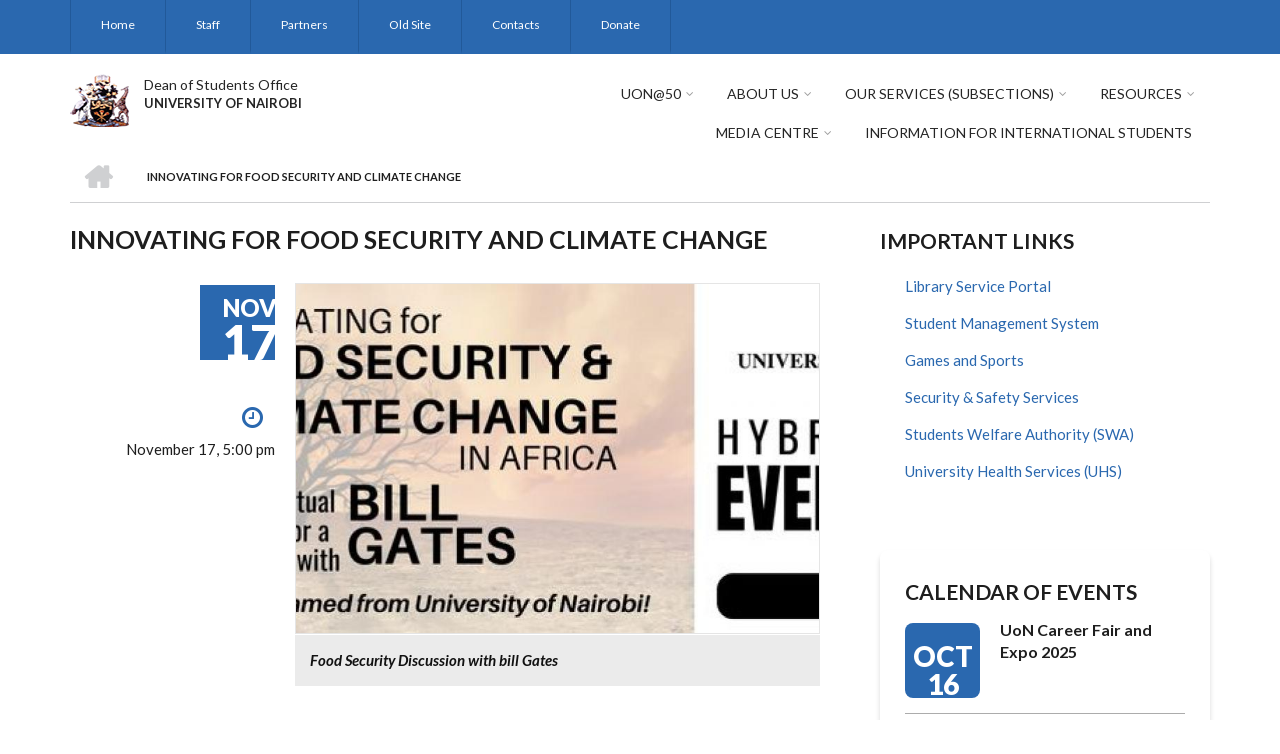

--- FILE ---
content_type: text/html; charset=UTF-8
request_url: https://studentlife.uonbi.ac.ke/event/innovating-food-security-and-climate-change
body_size: 68715
content:
<!DOCTYPE html>
<html lang="en" dir="ltr" prefix="content: http://purl.org/rss/1.0/modules/content/  dc: http://purl.org/dc/terms/  foaf: http://xmlns.com/foaf/0.1/  og: http://ogp.me/ns#  rdfs: http://www.w3.org/2000/01/rdf-schema#  schema: http://schema.org/  sioc: http://rdfs.org/sioc/ns#  sioct: http://rdfs.org/sioc/types#  skos: http://www.w3.org/2004/02/skos/core#  xsd: http://www.w3.org/2001/XMLSchema# ">
  <head>
    <meta charset="utf-8" />
<script>(function(i,s,o,g,r,a,m){i["GoogleAnalyticsObject"]=r;i[r]=i[r]||function(){(i[r].q=i[r].q||[]).push(arguments)},i[r].l=1*new Date();a=s.createElement(o),m=s.getElementsByTagName(o)[0];a.async=1;a.src=g;m.parentNode.insertBefore(a,m)})(window,document,"script","https://www.google-analytics.com/analytics.js","ga");ga("create", "UA-151976369-30", {"cookieDomain":"auto"});ga("set", "anonymizeIp", true);ga("send", "pageview");</script>
<link rel="canonical" href="https://studentlife.uonbi.ac.ke/event/innovating-food-security-and-climate-change" />
<meta name="Generator" content="Drupal 8 (https://www.drupal.org)" />
<meta name="MobileOptimized" content="width" />
<meta name="HandheldFriendly" content="true" />
<meta name="viewport" content="width=device-width, initial-scale=1.0" />
<link rel="shortcut icon" href="/sites/studentlife.uonbi.ac.ke/files/best-logo59_0.png" type="image/png" />
<link rel="revision" href="https://studentlife.uonbi.ac.ke/event/innovating-food-security-and-climate-change" />

    <title>INNOVATING FOR FOOD SECURITY AND CLIMATE CHANGE | Dean of Students Office</title>
    <link rel="stylesheet" media="all" href="/core/assets/vendor/normalize-css/normalize.css?rfmoeu" />
<link rel="stylesheet" media="all" href="/core/misc/normalize-fixes.css?rfmoeu" />
<link rel="stylesheet" media="all" href="/sites/all/libraries/superfish/css/superfish.css?rfmoeu" />
<link rel="stylesheet" media="all" href="/core/themes/stable/css/system/components/ajax-progress.module.css?rfmoeu" />
<link rel="stylesheet" media="all" href="/core/themes/stable/css/system/components/align.module.css?rfmoeu" />
<link rel="stylesheet" media="all" href="/core/themes/stable/css/system/components/autocomplete-loading.module.css?rfmoeu" />
<link rel="stylesheet" media="all" href="/core/themes/stable/css/system/components/fieldgroup.module.css?rfmoeu" />
<link rel="stylesheet" media="all" href="/core/themes/stable/css/system/components/container-inline.module.css?rfmoeu" />
<link rel="stylesheet" media="all" href="/core/themes/stable/css/system/components/clearfix.module.css?rfmoeu" />
<link rel="stylesheet" media="all" href="/core/themes/stable/css/system/components/details.module.css?rfmoeu" />
<link rel="stylesheet" media="all" href="/core/themes/stable/css/system/components/hidden.module.css?rfmoeu" />
<link rel="stylesheet" media="all" href="/core/themes/stable/css/system/components/item-list.module.css?rfmoeu" />
<link rel="stylesheet" media="all" href="/core/themes/stable/css/system/components/js.module.css?rfmoeu" />
<link rel="stylesheet" media="all" href="/core/themes/stable/css/system/components/nowrap.module.css?rfmoeu" />
<link rel="stylesheet" media="all" href="/core/themes/stable/css/system/components/position-container.module.css?rfmoeu" />
<link rel="stylesheet" media="all" href="/core/themes/stable/css/system/components/progress.module.css?rfmoeu" />
<link rel="stylesheet" media="all" href="/core/themes/stable/css/system/components/reset-appearance.module.css?rfmoeu" />
<link rel="stylesheet" media="all" href="/core/themes/stable/css/system/components/resize.module.css?rfmoeu" />
<link rel="stylesheet" media="all" href="/core/themes/stable/css/system/components/sticky-header.module.css?rfmoeu" />
<link rel="stylesheet" media="all" href="/core/themes/stable/css/system/components/system-status-counter.css?rfmoeu" />
<link rel="stylesheet" media="all" href="/core/themes/stable/css/system/components/system-status-report-counters.css?rfmoeu" />
<link rel="stylesheet" media="all" href="/core/themes/stable/css/system/components/system-status-report-general-info.css?rfmoeu" />
<link rel="stylesheet" media="all" href="/core/themes/stable/css/system/components/tabledrag.module.css?rfmoeu" />
<link rel="stylesheet" media="all" href="/core/themes/stable/css/system/components/tablesort.module.css?rfmoeu" />
<link rel="stylesheet" media="all" href="/core/themes/stable/css/system/components/tree-child.module.css?rfmoeu" />
<link rel="stylesheet" media="all" href="/core/themes/stable/css/views/views.module.css?rfmoeu" />
<link rel="stylesheet" media="all" href="/modules/better_social_sharing_buttons/css/better_social_sharing_buttons.css?rfmoeu" />
<link rel="stylesheet" media="all" href="/modules/social_media/css/social_media.css?rfmoeu" />
<link rel="stylesheet" media="all" href="/modules/page_url_qr_code_block/css/page_url_qr_code_block_style.css?rfmoeu" />
<link rel="stylesheet" media="all" href="/themes/custom/scholarly/bootstrap/css/bootstrap.min.css?rfmoeu" />
<link rel="stylesheet" media="all" href="/themes/custom/scholarly/css/base/elements.css?rfmoeu" />
<link rel="stylesheet" media="all" href="/themes/custom/scholarly/css/base/layout.css?rfmoeu" />
<link rel="stylesheet" media="all" href="/themes/custom/scholarly/css/base/typography.css?rfmoeu" />
<link rel="stylesheet" media="all" href="/themes/custom/scholarly/css/base/local-base.css?rfmoeu" />
<link rel="stylesheet" media="all" href="/core/themes/classy/css/components/action-links.css?rfmoeu" />
<link rel="stylesheet" media="all" href="/core/themes/classy/css/components/breadcrumb.css?rfmoeu" />
<link rel="stylesheet" media="all" href="/core/themes/classy/css/components/button.css?rfmoeu" />
<link rel="stylesheet" media="all" href="/core/themes/classy/css/components/collapse-processed.css?rfmoeu" />
<link rel="stylesheet" media="all" href="/core/themes/classy/css/components/container-inline.css?rfmoeu" />
<link rel="stylesheet" media="all" href="/core/themes/classy/css/components/details.css?rfmoeu" />
<link rel="stylesheet" media="all" href="/core/themes/classy/css/components/exposed-filters.css?rfmoeu" />
<link rel="stylesheet" media="all" href="/core/themes/classy/css/components/field.css?rfmoeu" />
<link rel="stylesheet" media="all" href="/core/themes/classy/css/components/form.css?rfmoeu" />
<link rel="stylesheet" media="all" href="/core/themes/classy/css/components/icons.css?rfmoeu" />
<link rel="stylesheet" media="all" href="/core/themes/classy/css/components/inline-form.css?rfmoeu" />
<link rel="stylesheet" media="all" href="/core/themes/classy/css/components/item-list.css?rfmoeu" />
<link rel="stylesheet" media="all" href="/core/themes/classy/css/components/link.css?rfmoeu" />
<link rel="stylesheet" media="all" href="/core/themes/classy/css/components/links.css?rfmoeu" />
<link rel="stylesheet" media="all" href="/core/themes/classy/css/components/menu.css?rfmoeu" />
<link rel="stylesheet" media="all" href="/core/themes/classy/css/components/more-link.css?rfmoeu" />
<link rel="stylesheet" media="all" href="/core/themes/classy/css/components/pager.css?rfmoeu" />
<link rel="stylesheet" media="all" href="/core/themes/classy/css/components/tabledrag.css?rfmoeu" />
<link rel="stylesheet" media="all" href="/core/themes/classy/css/components/tableselect.css?rfmoeu" />
<link rel="stylesheet" media="all" href="/core/themes/classy/css/components/tablesort.css?rfmoeu" />
<link rel="stylesheet" media="all" href="/core/themes/classy/css/components/tabs.css?rfmoeu" />
<link rel="stylesheet" media="all" href="/core/themes/classy/css/components/textarea.css?rfmoeu" />
<link rel="stylesheet" media="all" href="/core/themes/classy/css/components/ui-dialog.css?rfmoeu" />
<link rel="stylesheet" media="all" href="/core/themes/classy/css/components/messages.css?rfmoeu" />
<link rel="stylesheet" media="all" href="/core/themes/classy/css/components/node.css?rfmoeu" />
<link rel="stylesheet" media="all" href="/themes/custom/scholarly/css/components/blocks.css?rfmoeu" />
<link rel="stylesheet" media="all" href="/themes/custom/scholarly/css/components/messages.css?rfmoeu" />
<link rel="stylesheet" media="all" href="/themes/custom/scholarly/css/components/more-links.css?rfmoeu" />
<link rel="stylesheet" media="all" href="/themes/custom/scholarly/css/components/fields.css?rfmoeu" />
<link rel="stylesheet" media="all" href="/themes/custom/scholarly/css/components/node.css?rfmoeu" />
<link rel="stylesheet" media="all" href="/themes/custom/scholarly/css/components/node-testimonials.css?rfmoeu" />
<link rel="stylesheet" media="all" href="/themes/custom/scholarly/css/components/node-events.css?rfmoeu" />
<link rel="stylesheet" media="all" href="/themes/custom/scholarly/css/components/node-taxonomy-terms.css?rfmoeu" />
<link rel="stylesheet" media="all" href="/themes/custom/scholarly/css/components/node-faculty_student.css?rfmoeu" />
<link rel="stylesheet" media="all" href="/themes/custom/scholarly/css/components/comments.css?rfmoeu" />
<link rel="stylesheet" media="all" href="/themes/custom/scholarly/css/components/views.css?rfmoeu" />
<link rel="stylesheet" media="all" href="/themes/custom/scholarly/css/components/views-events.css?rfmoeu" />
<link rel="stylesheet" media="all" href="/themes/custom/scholarly/css/components/views-features.css?rfmoeu" />
<link rel="stylesheet" media="all" href="/themes/custom/scholarly/css/components/views-latest-news.css?rfmoeu" />
<link rel="stylesheet" media="all" href="/themes/custom/scholarly/css/components/views-testimonials.css?rfmoeu" />
<link rel="stylesheet" media="all" href="/themes/custom/scholarly/css/components/views-courses.css?rfmoeu" />
<link rel="stylesheet" media="all" href="/themes/custom/scholarly/css/components/views-faculty-students.css?rfmoeu" />
<link rel="stylesheet" media="all" href="/themes/custom/scholarly/css/components/views-faculty-courses.css?rfmoeu" />
<link rel="stylesheet" media="all" href="/themes/custom/scholarly/css/components/views-internal-banner.css?rfmoeu" />
<link rel="stylesheet" media="all" href="/themes/custom/scholarly/css/components/forms.css?rfmoeu" />
<link rel="stylesheet" media="all" href="/themes/custom/scholarly/css/components/forms-subscribe.css?rfmoeu" />
<link rel="stylesheet" media="all" href="/themes/custom/scholarly/css/components/breadcrumb.css?rfmoeu" />
<link rel="stylesheet" media="all" href="/themes/custom/scholarly/css/components/site-branding.css?rfmoeu" />
<link rel="stylesheet" media="all" href="/themes/custom/scholarly/css/components/tabs.css?rfmoeu" />
<link rel="stylesheet" media="all" href="/themes/custom/scholarly/css/components/tables.css?rfmoeu" />
<link rel="stylesheet" media="all" href="/themes/custom/scholarly/css/components/menus.css?rfmoeu" />
<link rel="stylesheet" media="all" href="/themes/custom/scholarly/css/components/pager.css?rfmoeu" />
<link rel="stylesheet" media="all" href="/themes/custom/scholarly/css/components/buttons.css?rfmoeu" />
<link rel="stylesheet" media="all" href="/themes/custom/scholarly/css/components/search.css?rfmoeu" />
<link rel="stylesheet" media="all" href="/themes/custom/scholarly/css/components/fixed-header.css?rfmoeu" />
<link rel="stylesheet" media="all" href="/themes/custom/scholarly/css/components/icons-list.css?rfmoeu" />
<link rel="stylesheet" media="all" href="/themes/custom/scholarly/css/components/images.css?rfmoeu" />
<link rel="stylesheet" media="all" href="/themes/custom/scholarly/css/components/image-overlay.css?rfmoeu" />
<link rel="stylesheet" media="all" href="/themes/custom/scholarly/css/components/group-accordion.css?rfmoeu" />
<link rel="stylesheet" media="all" href="/themes/custom/scholarly/css/components/contact-info.css?rfmoeu" />
<link rel="stylesheet" media="all" href="/themes/custom/scholarly/css/components/progress-bars.css?rfmoeu" />
<link rel="stylesheet" media="all" href="/themes/custom/scholarly/js/magnific-popup/magnific-popup.css?rfmoeu" />
<link rel="stylesheet" media="all" href="/themes/custom/scholarly/css/components/to-top.css?rfmoeu" />
<link rel="stylesheet" media="all" href="/themes/custom/scholarly/css/components/local-components.css?rfmoeu" />
<link rel="stylesheet" media="all" href="//maxcdn.bootstrapcdn.com/font-awesome/4.6.3/css/font-awesome.min.css" />
<link rel="stylesheet" media="all" href="//fonts.googleapis.com/css?family=Lato:300,400,700,900,300italic,400italic,700italic,900italic" />
<link rel="stylesheet" media="all" href="/themes/custom/scholarly/css/theme/color-blue.css?rfmoeu" />
<link rel="stylesheet" media="all" href="/themes/custom/scholarly/css/theme/local-theme.css?rfmoeu" />

    
<!--[if lte IE 8]>
<script src="/core/assets/vendor/html5shiv/html5shiv.min.js?v=3.7.3"></script>
<![endif]-->

  </head>
  <body class="form-style-1 hff-07 pff-07 sff-07 slff-07 gray-content-background fixed-header-enabled path-node page-node-type-mt-event">
        <a href="#main-content" class="visually-hidden focusable skip-link">
      Skip to main content
    </a>
    
      <div class="dialog-off-canvas-main-canvas" data-off-canvas-main-canvas>
    
  <div id="header-top" class="header-container clearfix">
    <div class="container">

      <div id="header-top-inside" class="clearfix">
        <div class="row">

                      <div class="col-md-12">
              <div id="header-top-left" class="clearfix">
                <div class="header-top-area">
                    <div class="region region-header-top-first">
    <div id="block-headertop" class="block block-superfish block-superfishheader-top">
  
    
      <div class="content">
      
<ul id="superfish-header-top" class="menu sf-menu sf-header-top sf-horizontal sf-style-none">
  
<li id="header-top-menu-link-content69313134-c8b2-41dc-b900-b998657e09f1" class="sf-depth-1 sf-no-children"><a href="/" title="Home" class="sf-depth-1">Home</a></li><li id="header-top-menu-link-contentc0dfa4ae-6dfb-4a08-be5d-9307c89e81b1" class="sf-depth-1 sf-no-children"><a href="/staff" title="Staff" class="sf-depth-1">Staff</a></li><li id="header-top-menu-link-contenta410c243-c104-4e1d-9097-1a37714202c8" class="sf-depth-1 sf-no-children"><a href="/partners" title="partners" class="sf-depth-1">Partners</a></li><li id="header-top-menu-link-contentad3fbef9-56f6-4106-a505-5fffa99fb7ae" class="sf-depth-1 sf-no-children"><a href="https://a-studentlife.uonbi.ac.ke/" title="Old Website" class="sf-depth-1 sf-external">Old Site</a></li><li id="header-top-menu-link-contente9eedff9-47ab-4b50-9754-636f59896ae8" class="sf-depth-1 sf-no-children"><a href="/basic-page/contacts" class="sf-depth-1">Contacts</a></li><li id="header-top-menu-link-contenta8a7dc9a-7346-464d-b55c-32cc07eeb801" class="sf-depth-1 sf-no-children"><a href="/announcements/uon-needy-students-fund-donate-today" class="sf-depth-1">Donate</a></li>
</ul>

    </div>
  </div>

  </div>

                </div>
              </div>
            </div>
          
          
        </div>
      </div>

    </div>
  </div>

<header id="header" role="banner" class="header-container clearfix">
  <div class="container">

    <div id="header-inside" class="clearfix">
      <div class="row">

        <div class="col-md-4">
          <div id="header-inside-left" class="clearfix">

                            <div class="region region-header">
    <div id="block-scholarly-branding" class="clearfix site-branding block block-system block-system-branding-block">
  
    
      <div class="logo">
    <a href="/" title="Home" rel="home" class="site-branding__logo">
      <img src="/sites/studentlife.uonbi.ac.ke/files/best-logo59_0.png" alt="Home" />
    </a>
  </div>
        <div class="site-name site-branding__name">
      <a href="/" title="Home" rel="home">Dean of Students Office</a>
    </div>
        <div class="site-slogan site-branding__slogan">UNIVERSITY OF NAIROBI</div>
  </div>

  </div>

            
          </div>
        </div>

        <div class="col-md-8">
          <div id="header-inside-right" class="clearfix">

            <div id="main-navigation" class="clearfix">
              <nav role="navigation">

                                    <div class="region region-navigation">
    <div id="block-mainnavigation-2" class="block block-superfish block-superfishmain">
  
    
      <div class="content">
      
<ul id="superfish-main" class="menu sf-menu sf-main sf-horizontal sf-style-none">
  
<li id="main-menu-link-content75d52866-de23-48a1-8176-2b7f4332b2bd" class="sf-depth-1 menuparent"><a href="" class="sf-depth-1 menuparent">UoN@50</a><ul><li id="main-menu-link-content2fa16cca-885a-46a3-b7cf-c2bd1acf1f83" class="sf-depth-2 sf-no-children"><a href="/basic-page/achievements-and-milestones" class="sf-depth-2">Achievements</a></li><li id="main-menu-link-content8d65c8cd-c548-4f7a-a39f-a8523f4ebac1" class="sf-depth-2 sf-no-children"><a href="/basic-page/former-section-heads" class="sf-depth-2">Former Section Heads</a></li><li id="main-menu-link-contente8739ce1-7d68-4579-8e0c-53c2300fe6bd" class="sf-depth-2 sf-no-children"><a href="/dean-student-gallery/historical-photo-gallery" class="sf-depth-2">Historical Photo Gallery</a></li><li id="main-menu-link-content30f72b77-6a73-4f62-afce-f5fe72968a31" class="sf-depth-2 sf-no-children"><a href="/basic-page/historical-projects" class="sf-depth-2">Historical Projects</a></li><li id="main-menu-link-contentad9ad56c-6289-4dda-98e2-e9dac57b4ba2" class="sf-depth-2 sf-no-children"><a href="https://studentlife.uonbi.ac.ke/alumni" class="sf-depth-2 sf-external">Luminary Alumni</a></li><li id="main-menu-link-content31068034-d36e-4271-91a5-50ddbe18a708" class="sf-depth-2 sf-no-children"><a href="/basic-page/luminary-guests" class="sf-depth-2">Luminary Guests</a></li></ul></li><li id="main-menu-link-content6488ddf2-9760-46e4-b1f7-cb662d241199" class="sf-depth-1 menuparent"><a href="" class="sf-depth-1 menuparent">About Us</a><ul><li id="main-menu-link-contentc8a73eba-a934-478a-ad7a-b1b58687f893" class="sf-depth-2 menuparent"><a href="" class="sf-depth-2 menuparent">About Dean, Students</a><ul><li id="main-menu-link-contentdc845bf4-b48b-4608-ada6-e52247e5541c" class="sf-depth-3 sf-no-children"><a href="/basic-page/brief-history" class="sf-depth-3">Brief History</a></li><li id="main-menu-link-content40bf7271-52a4-43c0-833e-85b096ed29ab" class="sf-depth-3 sf-no-children"><a href="/basic-page/message-dean-students" class="sf-depth-3">Message from Dean of Students</a></li><li id="main-menu-link-content7451e9ab-5e51-4710-9e1a-d45981b96713" class="sf-depth-3 sf-no-children"><a href="/basic-page/vision-mission-core-values-0" class="sf-depth-3">Vision, Mission &amp; Core Values</a></li><li id="main-menu-link-contentd0eaed08-3afd-4f5f-b847-1265d2913b49" class="sf-depth-3 sf-no-children"><a href="/basic-page/governance" class="sf-depth-3">Governance</a></li><li id="main-menu-link-contente0657937-e192-4d44-b86f-7e603d5bc835" class="sf-depth-3 sf-no-children"><a href="/basic-page/fact-file" class="sf-depth-3">Fact file</a></li><li id="main-menu-link-contentcc2c97cc-e160-49d4-ab71-8faf54cb24b9" class="sf-depth-3 sf-no-children"><a href="/basic-page/locations" class="sf-depth-3">Locations</a></li><li id="main-menu-link-content0a626292-9f2e-4b0f-b55c-2eff168923ce" class="sf-depth-3 sf-no-children"><a href="/basic-page/contacts-1" class="sf-depth-3">Contacts</a></li><li id="main-menu-link-content0216a9c4-b168-439b-a428-c29c60a4228c" class="sf-depth-3 sf-no-children"><a href="/basic-page/google-maps" class="sf-depth-3">Google maps</a></li></ul></li><li id="main-menu-link-content3605bbee-4c2d-4a9b-bdec-393a47e24524" class="sf-depth-2 menuparent"><a href="" class="sf-depth-2 menuparent">Community Service</a><ul><li id="main-menu-link-content540ebf67-ecc5-4186-9e9a-d4d8d793bc2c" class="sf-depth-3 sf-no-children"><a href="/basic-page/csr-activities" class="sf-depth-3">CSR Activities</a></li><li id="main-menu-link-contentbba1ad99-5742-400e-a4b7-a1f8a75754d7" class="sf-depth-3 sf-no-children"><a href="/basic-page/environment-conservation-services" class="sf-depth-3">Environment Conservation Services</a></li><li id="main-menu-link-contenta83c4a17-0db3-4e6c-9126-44f0d4c95693" class="sf-depth-3 sf-no-children"><a href="/basic-page/extension-services" class="sf-depth-3">Extension Services</a></li><li id="main-menu-link-contentf34bc638-5906-4544-b045-71645078806e" class="sf-depth-3 sf-no-children"><a href="/basic-page/promotion-cultural-and-social-activities-society" class="sf-depth-3">Promotion of Cultural and Social Activities in the Society</a></li></ul></li></ul></li><li id="main-menu-link-content7e2ec6f1-7b45-4d57-adbb-f330abe31190" class="sf-depth-1 menuparent"><a href="" class="sf-depth-1 menuparent">Our Services (Subsections)</a><ul><li id="main-menu-link-content1e981f54-061c-4aaf-b926-870f6cca9b1f" class="sf-depth-2 sf-no-children"><a href="/student-services/advocacy-liaison" class="sf-depth-2">Students Organizations Liaison Section</a></li><li id="main-menu-link-content288a4738-e0dd-46e3-bda6-1d894cb2af01" class="sf-depth-2 sf-no-children"><a href="/student-services/chaplaincy" class="sf-depth-2">Chaplaincy Section</a></li><li id="main-menu-link-content96a99bd8-8a91-4318-a26d-a211749fdf6f" class="sf-depth-2 sf-no-children"><a href="/student-services/counselling-mentorship" class="sf-depth-2">Guidance and Counselling Section</a></li><li id="main-menu-link-contentb5ff4037-0f59-4668-9564-991b3656c077" class="sf-depth-2 sf-no-children"><a href="/student-services/financial-aid-office" class="sf-depth-2">Financial Aid Office and Work Study Section</a></li><li id="main-menu-link-content628082db-205d-413b-8b87-9c17420d6c45" class="sf-depth-2 sf-no-children"><a href="/student-services/scholarships-bursaries" class="sf-depth-2">Scholarships &amp; Bursaries</a></li><li id="main-menu-link-content8b6f07b0-32e1-4836-a518-35d54b9622a5" class="sf-depth-2 sf-no-children"><a href="/student-services/office-career-services" class="sf-depth-2">Career &amp; Placement Section</a></li><li id="main-menu-link-content4b91fb8a-60d4-4227-af51-b9901904751d" class="sf-depth-2 sf-no-children"><a href="/student-services/students-communication-office" class="sf-depth-2">Students Communication</a></li><li id="main-menu-link-content5ddd0a88-0c98-4110-941d-7368bc1c5444" class="sf-depth-2 sf-no-children"><a href="/student-services/students-special-needs-disability" class="sf-depth-2">Disability Liaison Section</a></li><li id="main-menu-link-content7d32e741-e57b-4159-a6d3-81c1f6dbbccd" class="sf-depth-2 sf-no-children"><a href="/student-services/university-nairobi-choir" class="sf-depth-2">Skills and Talents Section</a></li><li id="main-menu-link-content4ca9e77d-a87e-4381-b269-dd03acf0eb77" class="sf-depth-2 sf-no-children"><a href="https://a.uonbi.ac.ke/newsletter" title="Student Newsletter" class="sf-depth-2 sf-external">Student Newsletter</a></li><li id="main-menu-link-content40391edd-cc66-48b7-9d0b-bf25b8f3ede0" class="sf-depth-2 sf-no-children"><a href="/basic-page/service-charter" class="sf-depth-2">Service Charter</a></li><li id="main-menu-link-content1d9c05fb-8684-4bc8-b7e8-55658df09a3d" class="sf-depth-2 sf-no-children"><a href="/basic-page/help-desk" class="sf-depth-2">Help Desk</a></li><li id="main-menu-link-content81d37265-d656-402a-85e2-1d04c23923c8" class="sf-depth-2 sf-no-children"><a href="https://uonbi.ac.ke/international-students-0" class="sf-depth-2 sf-external">International Students</a></li></ul></li><li id="main-menu-link-contentaef9863a-6a84-4493-9df0-9dde0b893b9a" class="sf-depth-1 menuparent"><a href="" class="sf-depth-1 menuparent">Resources</a><ul><li id="main-menu-link-contentb9e7477b-35b9-4d44-9f31-5e21b370050e" class="sf-depth-2 sf-no-children"><a href="/basic-page/equipments" class="sf-depth-2">Equipments</a></li><li id="main-menu-link-contentbdffca42-71c2-458e-bd72-7501cdae32de" class="sf-depth-2 sf-no-children"><a href="/basic-page/facilities" class="sf-depth-2">Facilities</a></li><li id="main-menu-link-content3b462958-c9ad-405a-ac12-6c3171fc3477" class="sf-depth-2 sf-no-children"><a href="/basic-page/iconic-buildings" class="sf-depth-2">Iconic Buildings</a></li><li id="main-menu-link-content952e1c69-d7dc-4d9b-8905-ecb2bb604b08" class="sf-depth-2 sf-no-children"><a href="/basic-page/infrastructure" class="sf-depth-2">Infrastructure</a></li><li id="main-menu-link-content78680f1f-79ab-4b4b-a425-d85a6013804c" class="sf-depth-2 sf-no-children"><a href="/basic-page/advisories" class="sf-depth-2">Advisories</a></li><li id="main-menu-link-contentca2f9348-a903-45af-b170-57f1bc229a22" class="sf-depth-2 sf-no-children"><a href="/basic-page/dos-calendar-events-2023" class="sf-depth-2">Annual Calendar of Events</a></li><li id="main-menu-link-contentbe3ba0b9-823d-4fa0-a1f8-9a85a7a06f64" class="sf-depth-2 sf-no-children"><a href="/basic-page/downloads" class="sf-depth-2">Downloads</a></li><li id="main-menu-link-content194e22a7-6737-4de9-840b-d82f8e517eec" class="sf-depth-2 sf-no-children"><a href="/basic-page/faqs" class="sf-depth-2">FAQS</a></li></ul></li><li id="main-menu-link-contenta9bb0af3-a438-4878-8d65-50f3a2fc3d2e" class="sf-depth-1 menuparent"><a href="" class="sf-depth-1 menuparent">Media Centre</a><ul><li id="main-menu-link-content3aaec9ac-7ba8-455d-8343-ca4530abc334" class="sf-depth-2 sf-no-children"><a href="/announcement" class="sf-depth-2">Announcements</a></li><li id="main-menu-link-content6d81601e-8ec3-4d16-bdb9-168e3513b04f" class="sf-depth-2 sf-no-children"><a href="/news" title="Latest News" class="sf-depth-2">Latest News</a></li><li id="main-menu-link-contentecea0100-7b90-42a6-8cf9-43286251590c" class="sf-depth-2 sf-no-children"><a href="/basic-page/student-handbook" class="sf-depth-2">Student Handbook</a></li><li id="main-menu-link-content9d905dc9-1382-429f-b396-42fdd5246998" class="sf-depth-2 sf-no-children"><a href="/basic-page/student-life-newsletter-20202021" class="sf-depth-2">Newsletter</a></li><li id="main-menu-link-content307a42e7-6453-4e10-b2e5-4f06129c5434" class="sf-depth-2 sf-no-children"><a href="/basic-page/reports" class="sf-depth-2">Annual Report</a></li><li id="main-menu-link-content380869bb-d12d-4c33-b954-535a43621d82" class="sf-depth-2 sf-no-children"><a href="/studentlife-gallery" class="sf-depth-2">Photo gallery</a></li></ul></li><li id="main-menu-link-contentc72be22c-6e7d-498a-afde-3aba80785632" class="sf-depth-1 sf-no-children"><a href="/Information/international%20students" class="sf-depth-1">Information for International Students</a></li>
</ul>

    </div>
  </div>

  </div>

                
              </nav>
            </div>

          </div>
        </div>

      </div>
    </div>

  </div>
</header>

  <div id="banner" class="clearfix">
    <div class="container">

      <div id="banner-inside" class="clearfix">
        <div class="row">
          <div class="col-md-12">

            <div class="banner-area">
                <div class="region region-banner">
    <div id="block-scholarly-breadcrumbs" class="block block-system block-system-breadcrumb-block">
  
    
      <div class="content">
        <nav class="breadcrumb" role="navigation" aria-labelledby="system-breadcrumb">
    <h2 id="system-breadcrumb" class="visually-hidden">Breadcrumb</h2>
    <ol>
          <li>
        <span class="breadcrumb-separator">/</span>
                  <a href="/">
            <span class="sr-only">Home</span>
          </a>
              </li>
          <li>
        <span class="breadcrumb-separator">/</span>
                  <span>INNOVATING FOR FOOD SECURITY AND CLIMATE CHANGE</span>
              </li>
        </ol>
  </nav>

    </div>
  </div>

  </div>

            </div>

          </div>
        </div>
      </div>

    </div>
  </div>

<div id="page" class="clearfix">

      <div class="container">
      <div class="row">
        <div class="col-md-12">
            <div class="region region-system-messages">
    <div data-drupal-messages-fallback class="hidden"></div>

  </div>

        </div>
      </div>
    </div>
  
  
  <div id="main-content">
    <div class="container">

      <div class="row">

        
        <section class="col-md-8">

          
          <div id="main" class="clearfix">

                            <div class="region region-content">
    <div id="block-scholarly-page-title" class="block block-core block-page-title-block">
  
    
      <div class="content">
      
  <h1 class="title page-title"><span class="field field--name-title field--type-string field--label-hidden">INNOVATING FOR FOOD SECURITY AND CLIMATE CHANGE</span>
</h1>


    </div>
  </div>
<div id="block-scholarly-content" class="block block-system block-system-main-block">
  
    
      <div class="content">
      
<article data-history-node-id="1070" role="article" about="/event/innovating-food-security-and-climate-change" class="node node--type-mt-event node--promoted node--view-mode-full clearfix">
  <div class="node--content-container">
            <div class="node--content">
      <header>
        
                
                                </header>
        <div class="event-content-wrapper clearfix">
          <div class="event-info">
                  <div class="event-date-wrapper">
            <div class="event-date">
              <div class="month">Nov</div>
              <div class="day">17</div>
            </div>
          </div>
          <div class="event-duration">
            <i class="fa fa-clock-o"></i>
            November 17, 5:00 pm
          </div>
                              </div>
        <div class="event-content custom-width">
      <div class="node--main-content">
        <div class="node--content">
            
      <div class="field field--name-field-image field--type-image field--label-hidden field__items">
      <div class="images-container clearfix">
        <div class="image-preview clearfix">
          <div class="image-wrapper clearfix">
            <div class="field__item">
                <a class="image-popup overlayed" href="https://studentlife.uonbi.ac.ke/sites/studentlife.uonbi.ac.ke/files/2022-11/poster%20fb_0%20%281%29.jpg"><img src="/sites/studentlife.uonbi.ac.ke/files/styles/large/public/2022-11/poster%20fb_0%20%281%29.jpg?itok=7Gpj6TYn" width="750" height="501" alt="Food_Security_Discussion_with_bill_Gates" title="Food Security Discussion with bill Gates" typeof="foaf:Image" class="image-style-large" />

<span class="overlay"><i class="fa fa-plus"></i></span></a>

            </div>
          </div>
                      <div class="image-caption clearfix">
              <p>Food Security Discussion with bill Gates</p>
            </div>
                  </div>
              </div>
    </div>
  
  <div class="field field--name-field-sharef field--type-social-media field--label-above">
    <div class="field__label">Share</div>
              <div class="field__item"><div class="block block-social-media block-social-sharing-block">
  
    
      <div class="content">
      

<div class="social-media-sharing">
  <ul class="">
                    <li>
        <a    target="_blank"  rel="nooopener noreffer"  class="facebook-share share"   href="https://www.facebook.com/pages/University-of-Nairobi-Dean-of-Students-Office/274816339254276"
          title="Facebook">
                      <img alt="Facebook" src="https://studentlife.uonbi.ac.ke/modules/social_media/icons/facebook_share.svg">
                  </a>

      </li>
                <li>
        <a    target="_blank"  rel="nooopener noreffer"  class="facebook-msg share"   onclick="FB.ui({method: &#039;send&#039;,link: &#039;https://studentlife.uonbi.ac.ke/event/innovating-food-security-and-climate-change&#039;})"
          title="Facebook messenger">
                      <img alt="Facebook messenger" src="https://studentlife.uonbi.ac.ke/modules/social_media/icons/facebook_msg.svg">
                  </a>

      </li>
                <li>
        <a    target="_blank"  rel="nooopener noreffer"  class="linkedin share"   href="http://www.linkedin.com/shareArticle?mini=true&amp;url=https://studentlife.uonbi.ac.ke/event/innovating-food-security-and-climate-change&amp;title=INNOVATING FOR FOOD SECURITY AND CLIMATE CHANGE&amp;source=https://studentlife.uonbi.ac.ke/event/innovating-food-security-and-climate-change"
          title="Linkedin">
                      <img alt="Linkedin" src="https://studentlife.uonbi.ac.ke/modules/social_media/icons/linkedin.svg">
                  </a>

      </li>
                <li>
        <a    target="_blank"  rel="nooopener noreffer"  class="twitter share"   href="https://twitter.com/@UoNdeanstudents"
          title="Twitter">
                      <img alt="Twitter" src="https://studentlife.uonbi.ac.ke/modules/social_media/icons/twitter.svg">
                  </a>

      </li>
                <li>
        <a    target="_blank"  rel="nooopener noreffer"  class="pinterest share"   href="https://www.pinterest.com/pin/create/button/?url=https://studentlife.uonbi.ac.ke/event/innovating-food-security-and-climate-change&amp;description=INNOVATING FOR FOOD SECURITY AND CLIMATE CHANGE"
          title="Pinterest">
                      <img alt="Pinterest" src="https://studentlife.uonbi.ac.ke/modules/social_media/icons/pinterest.svg">
                  </a>

      </li>
                <li>
        <a      class="whatsapp show-for-small-only share"   href="https://wa.me/?text=https://studentlife.uonbi.ac.ke/event/innovating-food-security-and-climate-change"
          title="">
                      <img alt="" src="https://studentlife.uonbi.ac.ke/modules/social_media/icons/whatsapp.svg">
                  </a>

      </li>
                <li>
        <a      class="email share"   href="mailto:?subject=INNOVATING FOR FOOD SECURITY AND CLIMATE CHANGE&amp;body=Check out this site https://studentlife.uonbi.ac.ke/event/innovating-food-security-and-climate-change"
          title="Email">
                      <img alt="Email" src="https://studentlife.uonbi.ac.ke/modules/social_media/icons/email.svg">
                  </a>

      </li>
                <li>
        <a      class="print share"   onclick="window.print()"
          title="Print">
                      <img alt="Print" src="https://studentlife.uonbi.ac.ke/modules/social_media/icons/print.svg">
                  </a>

      </li>
      </ul>
</div>


    </div>
  </div>
</div>
          </div>

        </div>
      </div>
    </div>
    
    
  </div>
    </div>
  </div>
</article>

    </div>
  </div>
<div id="block-bettersocialsharingbuttonsblock" class="block block-better-social-sharing-buttons block-better-social-sharing-buttons-block">
  
      <h2 class="title">Social Media Share</h2>
    
      <div class="content">
      

    
    
    
<div style="display: none"><?xml version="1.0" encoding="UTF-8" standalone="no"?><svg xmlns="http://www.w3.org/2000/svg" xmlns:xlink="http://www.w3.org/1999/xlink"><symbol viewBox="0 0 60 60" id="copy" xmlns="http://www.w3.org/2000/svg"><path d="M0 0h60v60H0z" fill-rule="evenodd" fill="#2b6a94"/><g fill="#fff"><path d="M41.286 33.617l5.633-5.633c4.109-4.108 4.109-10.794 0-14.902-4.109-4.11-10.794-4.11-14.903 0l-8.128 8.128c-4.109 4.108-4.109 10.794 0 14.902a10.5 10.5 0 0 0 1.973 1.55l4.352-4.353a4.747 4.747 0 0 1-2.26-1.26 4.795 4.795 0 0 1 0-6.775l8.128-8.128a4.795 4.795 0 0 1 6.774 0 4.795 4.795 0 0 1 0 6.774l-2.388 2.388a12.91 12.91 0 0 1 .82 7.309z"/><path d="M18.714 26.383l-5.632 5.633c-4.11 4.109-4.11 10.794 0 14.902 4.108 4.11 10.794 4.11 14.902 0l8.128-8.128c4.109-4.109 4.108-10.794 0-14.902a10.484 10.484 0 0 0-1.973-1.55l-4.351 4.353a4.75 4.75 0 0 1 2.26 1.261 4.795 4.795 0 0 1 0 6.774l-8.129 8.128a4.795 4.795 0 0 1-6.774 0 4.795 4.795 0 0 1 0-6.773l2.389-2.388a12.905 12.905 0 0 1-.82-7.31z"/></g></symbol><symbol viewBox="0 0 60 60" id="delicious" xmlns="http://www.w3.org/2000/svg"><g fill="none" fill-rule="evenodd"><path d="M2.996 0h54.008A2.993 2.993 0 0 1 60 2.996v54.008A2.993 2.993 0 0 1 57.004 60H2.996A2.993 2.993 0 0 1 0 57.004V2.996A2.993 2.993 0 0 1 2.996 0z" fill="#4186CD"/><path fill="#B1B6BA" d="M30 16.154h13.846V30H30z"/><path fill="#FFF" d="M16.154 16.154H30V30H16.154zM30 30h13.846v13.846H30z"/><path fill="#B1B6BA" d="M16.154 30H30v13.846H16.154z"/></g></symbol><symbol viewBox="0 0 512 512" id="digg" xmlns="http://www.w3.org/2000/svg"><rect height="512" rx="64" ry="64" width="512" fill="#2a5f91"/><path d="M127.11 113.776v71.115H56V327.109h111.113V113.775H127.11zM96 291.557v-71.113h31.112v71.113H95.999zm80-106.666H216v142.22H176V184.89zm0-71.115H216v40.005H176v-40.005zm164.446 71.115H233.777V327.109h66.666v31.114h-66.666v40h106.668V184.89zM273.78 291.557v-71.113h26.664v71.113H273.78zM456 184.891H349.335v142.22h71.108v31.113h-71.108v40.001H456V184.89zm-35.556 106.666h-31.112v-71.113h31.112v71.113z" fill="#fff" fill-rule="evenodd"/></symbol><symbol viewBox="0 0 60 60" id="email" xmlns="http://www.w3.org/2000/svg"><g fill="none" fill-rule="evenodd"><path fill="#f60" d="M0 0h60v60H0z"/><path d="M30 32.885l17.308-15H12.692zm-4.675-1.66L30 35.06l4.602-3.837 12.706 10.891H12.692zm-13.787 9.737V19.038L24.231 30zm36.924 0V19.038L35.769 30z" fill="#fff"/></g></symbol><symbol viewBox="0 0 60 60" id="evernote" xmlns="http://www.w3.org/2000/svg"><g fill="none" fill-rule="evenodd"><path d="M2.996 0h54.008A2.993 2.993 0 0 1 60 2.996v54.008A2.993 2.993 0 0 1 57.004 60H2.996A2.993 2.993 0 0 1 0 57.004V2.996A2.993 2.993 0 0 1 2.996 0z" fill="#489951"/><path d="M44.15 17.962c-.278-1.473-1.161-2.2-1.96-2.485-.862-.308-2.61-.628-4.805-.885-1.766-.207-3.842-.19-5.097-.151-.15-1.022-.873-1.957-1.682-2.28-2.156-.86-5.487-.652-6.342-.415-.68.189-1.432.575-1.85 1.17-.281.397-.462.906-.464 1.617 0 .402.011 1.35.022 2.192.01.845.021 1.601.021 1.606 0 .753-.615 1.365-1.377 1.366h-3.495c-.746 0-1.315.124-1.75.32a2.437 2.437 0 0 0-.98.774c-.466.621-.547 1.388-.545 2.17 0 0 .007.64.162 1.878.13.958 1.177 7.648 2.172 9.683.385.792.642 1.121 1.4 1.47 1.689.716 5.546 1.514 7.353 1.743 1.804.228 2.937.71 3.612-.694.002-.003.135-.349.318-.856.586-1.76.667-3.323.667-4.453 0-.115.17-.12.17 0 0 .798-.153 3.622 1.998 4.38.85.299 2.611.565 4.402.773 1.618.185 2.793.817 2.793 4.935 0 2.505-.531 2.849-3.305 2.849-2.25 0-3.107.057-3.107-1.714 0-1.432 1.429-1.282 2.488-1.282.472 0 .129-.349.129-1.232 0-.879.554-1.387.03-1.4-3.66-.1-5.814-.004-5.814 4.535 0 4.12 1.59 4.886 6.786 4.886 4.073 0 5.508-.133 7.19-5.307.334-1.022 1.138-4.139 1.625-9.373.308-3.31-.29-13.299-.765-15.82zm-7.1 11.04a7.502 7.502 0 0 0-1.439.087c.127-1.017.55-2.265 2.05-2.213 1.661.057 1.894 1.613 1.9 2.667-.7-.31-1.567-.507-2.511-.54zM16.957 18.69h3.497a.36.36 0 0 0 .361-.358c0-.002-.042-2.972-.042-3.798v-.01c0-.678.143-1.27.394-1.765l.119-.222a.077.077 0 0 0-.04.022l-6.79 6.677a.077.077 0 0 0-.026.039c.14-.07.333-.163.36-.175.592-.265 1.309-.41 2.167-.41z" fill="#FFF"/></g></symbol><symbol viewBox="0 0 455.73 455.73" id="facebook" xmlns="http://www.w3.org/2000/svg"><path d="M0 0v455.73h242.704V279.691h-59.33v-71.864h59.33v-60.353c0-43.893 35.582-79.475 79.475-79.475h62.025v64.622h-44.382c-13.947 0-25.254 11.307-25.254 25.254v49.953h68.521l-9.47 71.864h-59.051V455.73H455.73V0H0z" fill="#3a559f"/></symbol><symbol viewBox="0 0 128 128" id="googleplus" xmlns="http://www.w3.org/2000/svg"><path fill="#DC4B3E" d="M0 0h128v128H0z"/><path d="M28.174 64.03c-.447-11.743 9.84-22.594 21.594-22.736 5.99-.511 11.818 1.814 16.355 5.611-1.86 2.043-3.756 4.066-5.774 5.959-3.993-2.425-8.798-4.273-13.462-2.633-7.528 2.143-12.08 11.026-9.3 18.388 2.308 7.686 11.66 11.904 18.987 8.674 3.797-1.357 6.294-4.86 7.392-8.621-4.349-.086-8.7-.033-13.048-.154-.008-2.587-.022-5.163-.008-7.75 7.251-.012 14.516-.033 21.779.034.444 6.337-.49 13.123-4.61 18.21-5.644 7.263-16.072 9.394-24.553 6.547-9.005-2.957-15.548-12.026-15.352-21.53m58.649-9.785h6.47c.01 2.164.031 4.337.042 6.502 2.165.021 4.34.03 6.505.044v6.48l-6.505.03a1788.73 1788.73 0 0 0-.042 6.514c-2.164-.01-4.33 0-6.482 0-.022-2.174-.022-4.34-.042-6.501-2.163-.022-4.34-.034-6.5-.044V60.79c2.16-.014 4.324-.023 6.5-.044.011-2.165.033-4.338.054-6.502" fill="#FFF"/></symbol><symbol viewBox="0 0 128 128" id="linkedin" xmlns="http://www.w3.org/2000/svg"><path fill="#0076B2" d="M0 0h128v128H0z"/><path d="M29.075 51.747h14.869V99.54H29.075V51.747zm7.439-23.757c4.751 0 8.609 3.859 8.609 8.613 0 4.755-3.858 8.614-8.61 8.614a8.61 8.61 0 0 1-8.616-8.614 8.61 8.61 0 0 1 8.617-8.613m16.748 23.757H67.5v6.534h.204c1.98-3.758 6.827-7.72 14.054-7.72 15.039 0 17.818 9.896 17.818 22.767V99.54H84.725V76.298c0-5.542-.096-12.672-7.72-12.672-7.728 0-8.907 6.04-8.907 12.275V99.54H53.262V51.747z" fill="#FFF"/></symbol><symbol viewBox="0 0 128 128" id="messenger" xmlns="http://www.w3.org/2000/svg"><path fill="#0084FF" d="M0 0h128v128H0z"/><path d="M64 17.531c-25.405 0-46 19.259-46 43.015 0 13.515 6.665 25.574 17.089 33.46v16.462l15.698-8.707a49 49 0 0 0 13.213 1.8c25.405 0 46-19.258 46-43.015 0-23.756-20.595-43.015-46-43.015zm4.845 57.683L56.947 62.855 34.035 75.524l25.12-26.657 11.898 12.359 22.91-12.67-25.118 26.658z" fill="#FFF"/></symbol><symbol viewBox="0 0 128 128" id="pinterest" xmlns="http://www.w3.org/2000/svg"><path fill="#BD081C" d="M0 0h128v128H0z"/><path fill="#FFF" d="M91.745 51.745c0 16.155-8.975 28.22-22.215 28.22-4.444 0-8.625-2.405-10.06-5.135 0 0-2.39 9.49-2.895 11.32-1.78 6.465-7.025 12.94-7.43 13.475-.285.365-.915.25-.98-.234-.115-.826-1.45-8.99.125-15.65.79-3.34 5.295-22.436 5.295-22.436s-1.315-2.63-1.315-6.515c0-6.103 3.54-10.657 7.94-10.657 3.745 0 5.556 2.81 5.556 6.18 0 3.767-2.396 9.397-3.636 14.612-1.035 4.37 2.19 7.93 6.5 7.93 7.8 0 13.05-10.02 13.05-21.89 0-9.023-6.074-15.78-17.13-15.78-12.485 0-20.27 9.315-20.27 19.72 0 3.585 1.06 6.117 2.715 8.072.76.9.87 1.263.595 2.298-.205.76-.65 2.58-.845 3.305-.27 1.04-1.115 1.415-2.06 1.03-5.75-2.35-8.43-8.65-8.43-15.73 0-11.697 9.865-25.72 29.425-25.72 15.725 0 26.065 11.373 26.065 23.585z"/></symbol><symbol viewBox="0 0 128 128" id="reddit" xmlns="http://www.w3.org/2000/svg"><path fill="#FF4500" d="M0 0h128v128H0z"/><g fill="#FFF"><path d="M58.74 50.515a4.472 4.472 0 0 0-4.467-4.467 4.47 4.47 0 0 0-4.464 4.467 4.47 4.47 0 0 0 4.464 4.465 4.471 4.471 0 0 0 4.467-4.465zm14.982-4.469a4.473 4.473 0 0 0-4.468 4.469 4.472 4.472 0 0 0 4.468 4.467 4.473 4.473 0 0 0 4.47-4.467 4.474 4.474 0 0 0-4.47-4.469zm-1.062 15.4C70.974 63.13 68.116 63.95 64 63.95c-4.118 0-6.974-.82-8.658-2.503a1.24 1.24 0 1 0-1.754 1.754c2.173 2.173 5.602 3.23 10.412 3.23 4.808 0 8.238-1.057 10.414-3.23a1.24 1.24 0 1 0-1.753-1.755z"/><path d="M96.259 45.649c0-4.045-3.29-7.335-7.334-7.335-1.866 0-3.57.703-4.865 1.855-4.976-3.205-11.41-5.08-18.298-5.354l3.78-11.954 10.284 2.42a6.049 6.049 0 0 0 6.041 6.008 6.053 6.053 0 0 0 6.047-6.044 6.053 6.053 0 0 0-6.047-6.045 6.052 6.052 0 0 0-5.547 3.65l-11.329-2.667a1.24 1.24 0 0 0-1.468.833l-4.356 13.773c-7.237.135-14.03 2.03-19.227 5.38a7.298 7.298 0 0 0-4.865-1.855c-4.044 0-7.335 3.29-7.335 7.335a7.335 7.335 0 0 0 3.582 6.297c-.11.687-.166 1.383-.166 2.084 0 5.245 3.071 10.137 8.648 13.778 1.774 1.158 3.74 2.141 5.846 2.946-4.112 1.96-7.023 6.732-7.023 12.295 0 6.284 3.715 11.556 8.68 12.909.387 1.21.818 2.361 1.288 3.446a9.539 9.539 0 0 0-.693-.028c-4.464 0-8.094 3.049-8.094 6.796 0 .56.098 1.14.303 1.77a1.24 1.24 0 0 0 1.18.858h37.234a1.24 1.24 0 0 0 1.185-.871c.202-.65.296-1.207.296-1.757 0-3.747-3.633-6.796-8.099-6.796-.167 0-.333.005-.497.014.468-1.08.897-2.228 1.282-3.431 4.965-1.353 8.68-6.626 8.68-12.91 0-5.563-2.911-10.335-7.023-12.296 2.105-.804 4.072-1.788 5.845-2.945 5.577-3.64 8.649-8.533 8.649-13.778 0-.701-.057-1.397-.165-2.084a7.336 7.336 0 0 0 3.58-6.297zm-6.826-20.404a3.57 3.57 0 0 1-3.566 3.563 3.566 3.566 0 0 1-3.561-3.563 3.567 3.567 0 0 1 3.561-3.564 3.57 3.57 0 0 1 3.566 3.564zm-7.908 80.927c0 .048-.002.097-.005.147H71.01c1.117-1.153 2.145-2.576 3.066-4.22a7.093 7.093 0 0 1 1.831-.242c3.098 0 5.618 1.936 5.618 4.315zm-29.623-4.315c.725 0 1.417.107 2.053.3.913 1.62 1.929 3.023 3.032 4.162H46.293a2.446 2.446 0 0 1-.005-.147c0-2.379 2.519-4.315 5.614-4.315zm15.167 4.462h-6.141c-5.516-3.157-9.49-14.165-9.49-26.407 0-2.892.222-5.694.627-8.335 3.699 1.117 7.749 1.708 11.934 1.708s8.235-.592 11.937-1.709a55.26 55.26 0 0 1 .625 8.336c0 12.241-3.975 23.25-9.492 26.407zM49.257 73.883a60.622 60.622 0 0 0-.3 6.03c0 4.65.54 9.099 1.513 13.073-3.146-1.625-5.362-5.465-5.362-9.937 0-3.871 1.663-7.268 4.149-9.166zm28.272 19.104c.974-3.975 1.513-8.424 1.513-13.075 0-2.072-.105-4.086-.3-6.03 2.487 1.898 4.15 5.296 4.15 9.167 0 4.471-2.217 8.313-5.363 9.938zM64 70.805c-14.536 0-26.361-7.525-26.361-16.775 0-9.249 11.825-16.773 26.361-16.773 14.536 0 26.363 7.524 26.363 16.773 0 9.25-11.827 16.775-26.363 16.775zm-24.924-30.01c1.028 0 1.983.323 2.768.87-2.833 2.256-4.82 4.887-5.856 7.722a4.84 4.84 0 0 1-1.765-3.738 4.86 4.86 0 0 1 4.853-4.854zm47.081.871a4.816 4.816 0 0 1 2.769-.871 4.86 4.86 0 0 1 4.853 4.854c0 1.504-.69 2.848-1.766 3.738-1.036-2.835-3.023-5.465-5.856-7.72z"/></g></symbol><symbol viewBox="0 0 512 512" id="slashdot" xmlns="http://www.w3.org/2000/svg"><rect height="512" rx="64" ry="64" width="512" fill="#006c66"/><path d="M93.778 452.813L270.453 56h76.485L170.316 452.813H93.778zm324.444-60.017c0-34.885-28.417-63.205-63.44-63.205-35.053 0-63.44 28.32-63.44 63.205 0 34.924 28.387 63.204 63.44 63.204 35.023 0 63.44-28.28 63.44-63.204z" fill="#fff"/></symbol><symbol viewBox="0 0 128 128" id="tumblr" xmlns="http://www.w3.org/2000/svg"><path fill="#3B445C" d="M0 0h128v128H0z"/><path fill="#FFF" d="M73.625 102.4c7.685 0 15.299-2.736 17.818-6.05l.504-.664-4.763-14.12a.32.32 0 0 0-.305-.218H76.238a.317.317 0 0 1-.311-.232c-.124-.47-.198-1.046-.21-1.758V62.091a.32.32 0 0 1 .322-.321h12.52a.322.322 0 0 0 .322-.322V43.782a.322.322 0 0 0-.322-.321H76.092a.32.32 0 0 1-.32-.321V25.92a.322.322 0 0 0-.323-.32H53.587a3.714 3.714 0 0 0-3.631 3.31c-1.092 8.887-5.168 14.22-12.829 16.78l-.855.285a.322.322 0 0 0-.22.304v15.17c0 .177.145.32.322.32h7.824v18.682c0 14.914 10.33 21.95 29.427 21.95zm14.643-7.209c-2.398 2.307-7.32 4.02-12.037 4.099-.178.003-.352.005-.528.005h-.002C60.186 99.294 56.046 87.45 56.046 80.45V58.945a.321.321 0 0 0-.321-.321h-7.503a.32.32 0 0 1-.321-.321v-9.797c0-.131.082-.248.204-.295 8.018-3.122 12.497-9.324 13.675-18.918.065-.533.505-.548.51-.548h10.015c.177 0 .321.144.321.321v17.22a.32.32 0 0 0 .321.32h12.467a.32.32 0 0 1 .32.322v11.375a.32.32 0 0 1-.32.321h-12.52a.32.32 0 0 0-.322.321v20.439c.075 4.602 2.301 6.935 6.62 6.935 1.74 0 3.734-.405 5.554-1.1a.317.317 0 0 1 .416.194l3.185 9.44a.32.32 0 0 1-.08.338z"/></symbol><symbol viewBox="0 0 128 128" id="twitter" xmlns="http://www.w3.org/2000/svg"><path fill="#55ACEE" d="M0 0h128v128H0z"/><path fill="#FFF" d="M99.84 41.77a29.377 29.377 0 0 1-8.446 2.315 14.751 14.751 0 0 0 6.465-8.136 29.445 29.445 0 0 1-9.338 3.569 14.686 14.686 0 0 0-10.734-4.644c-8.122 0-14.706 6.584-14.706 14.705 0 1.153.13 2.276.38 3.352-12.222-.614-23.058-6.468-30.31-15.366a14.635 14.635 0 0 0-1.992 7.394 14.7 14.7 0 0 0 6.542 12.24 14.643 14.643 0 0 1-6.66-1.84c-.002.062-.002.123-.002.186 0 7.125 5.07 13.068 11.797 14.42a14.734 14.734 0 0 1-6.642.252c1.872 5.842 7.303 10.094 13.738 10.213a29.506 29.506 0 0 1-18.264 6.295 29.91 29.91 0 0 1-3.508-.205 41.62 41.62 0 0 0 22.543 6.606c27.05 0 41.842-22.408 41.842-41.842 0-.637-.015-1.271-.043-1.902a29.865 29.865 0 0 0 7.338-7.612z"/></symbol><symbol viewBox="0 0 128 128" id="whatsapp" xmlns="http://www.w3.org/2000/svg"><path fill="#25D366" d="M0 0h128v128H0z"/><g fill="#FFF"><path d="M28.16 100.013l5.064-18.495a35.622 35.622 0 0 1-4.765-17.842c.008-19.679 16.018-35.689 35.69-35.689 9.548.004 18.51 3.721 25.247 10.468 6.739 6.745 10.448 15.712 10.444 25.25-.008 19.677-16.02 35.689-35.69 35.689 0 0 .001 0 0 0h-.015a35.652 35.652 0 0 1-17.055-4.345l-18.92 4.964zm19.796-11.425l1.084.643a29.622 29.622 0 0 0 15.098 4.135h.012c16.35 0 29.658-13.307 29.664-29.665.003-7.926-3.08-15.379-8.68-20.986-5.6-5.607-13.049-8.696-20.972-8.7-16.363 0-29.67 13.307-29.677 29.663a29.583 29.583 0 0 0 4.535 15.786l.706 1.123-2.996 10.946 11.226-2.945z"/><path fill-rule="evenodd" clip-rule="evenodd" d="M82.13 72.19c-.223-.372-.816-.594-1.708-1.042-.893-.446-5.277-2.603-6.094-2.9-.817-.298-1.412-.447-2.007.445-.594.894-2.303 2.903-2.823 3.497-.52.595-1.041.67-1.933.224-.891-.446-3.764-1.389-7.17-4.427-2.652-2.364-4.442-5.285-4.961-6.177-.52-.893-.056-1.375.39-1.82.402-.4.892-1.042 1.338-1.562.445-.52.594-.894.892-1.489.297-.594.148-1.116-.075-1.562-.223-.446-2.006-4.836-2.75-6.621-.723-1.738-1.459-1.503-2.005-1.531a36.387 36.387 0 0 0-1.71-.032c-.594 0-1.56.224-2.378 1.117-.818.892-3.121 3.05-3.121 7.439 0 4.39 3.195 8.63 3.641 9.225.446.595 6.288 9.603 15.235 13.465a51.182 51.182 0 0 0 5.084 1.88c2.135.678 4.08.582 5.616.353 1.714-.257 5.276-2.157 6.02-4.24.742-2.084.742-3.87.52-4.242z"/></g></symbol></svg></div>

<div class="social-sharing-buttons">
    <!-- Facebook share button -->
            <a href="https://www.facebook.com/sharer/sharer.php?u=https://studentlife.uonbi.ac.ke/event/innovating-food-security-and-climate-change&title=INNOVATING FOR FOOD SECURITY AND CLIMATE CHANGE" target="_blank" title="Share to Facebook" aria-label="Share to Facebook" class="social-sharing-buttons__button" rel="noopener">
            <svg width=20px height=20px style=border-radius:3px;>
                <use xlink:href="/modules/better_social_sharing_buttons/assets/dist/sprites/social-icons--square.svg#facebook" />
            </svg>
        </a>
    
    <!-- Twitter share button -->
            <a href="http://twitter.com/intent/tweet?text=INNOVATING FOR FOOD SECURITY AND CLIMATE CHANGE+https://studentlife.uonbi.ac.ke/event/innovating-food-security-and-climate-change" target="_blank" title="Share to Twitter" aria-label="Share to Twitter" class="social-sharing-buttons__button" rel="noopener">
            <svg width=20px height=20px style=border-radius:3px;>
                <use xlink:href="/modules/better_social_sharing_buttons/assets/dist/sprites/social-icons--square.svg#twitter" />
            </svg>
        </a>
    
    <!-- WhatsApp share button -->
    
    <!-- Facebook Messenger share button -->
    
    <!-- Pinterest share button -->
    
    <!-- Linkedin share button -->
    
    <!-- Google+ share button -->
    
    <!-- Digg share button -->
    
    <!-- StumbleUpon share button -->
    
    <!-- Delicious share button -->
    
    <!-- Slashdot share button -->
    
    <!-- Tumblr share button -->
    
    <!-- Reddit share button -->
    
    <!-- Evernote share button -->
    
    <!-- Email share button -->
    
    <!-- Copy link share button -->
    </div>
    </div>
  </div>

  </div>

            
          </div>

        </section>

                  <aside class="col-md-4 fix-sidebar-second">
            <section id="sidebar-second" class="sidebar clearfix">
                <div class="region region-sidebar-second">
    <nav role="navigation" aria-labelledby="block-importantlinks-menu" id="block-importantlinks" class="block block-menu navigation menu--important-links">
      
  <h2 id="block-importantlinks-menu">Important Links</h2>
  

      <div class="content">
        <div class="menu-toggle-target menu-toggle-target-show" id="show-block-importantlinks"></div>
    <div class="menu-toggle-target" id="hide-block-importantlinks"></div>
    <a class="menu-toggle" href="#show-block-importantlinks">Show &mdash; Important Links</a>
    <a class="menu-toggle menu-toggle--hide" href="#hide-block-importantlinks">Hide &mdash; Important Links</a>
    
              <ul class="clearfix menu">
                    <li class="menu-item">
        <a href="https://uonlibrary.uonbi.ac.ke/" title="Library Service Portal">Library Service Portal</a>
              </li>
                <li class="menu-item">
        <a href="https://smis.uonbi.ac.ke/" title="Student Management System">Student Management System</a>
              </li>
                <li class="menu-item">
        <a href="https://sports.uonbi.ac.ke/">Games and Sports</a>
              </li>
                <li class="menu-item">
        <a href="https://security.uonbi.ac.ke/">Security &amp; Safety Services</a>
              </li>
                <li class="menu-item">
        <a href="https://swa.uonbi.ac.ke/">Students Welfare Authority (SWA)</a>
              </li>
                <li class="menu-item">
        <a href="https://healthservices.uonbi.ac.ke/">University Health Services (UHS)</a>
              </li>
        </ul>
  


  </div>
</nav>
<div class="views-element-container block block-views block-views-blockmt-events-block-1" id="block-views-block-mt-events-block-1">
  
      <h2 class="title">Calendar of Events</h2>
    
      <div class="content">
      <div><div class="view view-mt-events view-id-mt_events view-display-id-block_1 js-view-dom-id-42a0cc9a337d0dfc75777827ed276ddeaee67438d6243eeee0b4b5d4ea2166ba">
  
    
      
      <div class="view-content">
          <div class="views-row"><div class="view-event-wrapper">
<div class="views-field views-field-field-mt-event-date">
<time datetime="37Z" class="datetime">Oct 16</time>

</div>
<div class="views-field views-field-title">
<a href="/event/uon-career-fair-and-expo-2025" hreflang="en">UoN Career Fair and Expo 2025</a>
</div>
<div class="views-field views-field-body">

</div>
</div></div>
    <div class="views-row"><div class="view-event-wrapper">
<div class="views-field views-field-field-mt-event-date">
<time datetime="58Z" class="datetime">Feb 21</time>

</div>
<div class="views-field views-field-title">
<a href="/event/green-conference-hackathon" hreflang="en">The Green Conference Hackathon</a>
</div>
<div class="views-field views-field-body">

</div>
</div></div>

    </div>
  
          <div class="more-link"><a href="/events">View all</a></div>

      </div>
</div>

    </div>
  </div>
<div id="block-twitterblock" class="block block-twitter-block">
  
      <h2 class="title">Follow us:</h2>
    
      <div class="content">
      <a href="https://twitter.com/UoNdeanstudents" class="twitter-timeline" data-tweet-limit="1" aria-polite="polite">Tweets by @UoNdeanstudents</a>
    </div>
  </div>
<div id="block-pageurlqrcode" class="block block-page-url-qr-code-block">
  
    
      <div class="content">
      <div class='page-url-qr-code'>
  <img src='//chart.apis.google.com/chart?chs=150x150&amp;cht=qr&amp;chl=https%3A%2F%2Fstudentlife.uonbi.ac.ke%2Fevent%2Finnovating-food-security-and-climate-change' alt='QR code for this page URL' width='150' height='150' />
  <span class='page-url-qr-code-caption'></span>
</div>


    </div>
  </div>

  </div>

            </section>
          </aside>
        
      </div>

    </div>
  </div>

</div>

  <div id="bottom-content" class="clearfix">
    <div class="container">

      <div id="bottom-content-inside" class="clearfix">
        <div class="bottom-content-area">
          <div class="row">
            <div class="col-md-12">
                <div class="region region-bottom-content">
    <div id="block-featuredtabs" class="block block-block-content block-block-contentc9bbe393-23ce-49a5-aad3-f6f4f731306c">
  
    
      <div class="content">
      
    </div>
  </div>

  </div>

            </div>
          </div>
        </div>
      </div>

    </div>
  </div>

  <div id="footer-top" class="clearfix two-regions">
    <div class="container">

      <div id="footer-top-inside" class="clearfix">
        <div class="row">

                      <div class="col-sm-6">
              <div id="footer-top-left" class="clearfix">
                <div class="footer-top-area">
                    <div class="region region-footer-top-first">
    <div id="block-socialbookmarks" class="block block-block-content block-block-contenta433068e-fd8b-43a3-9020-324b278e3541">
  
    
      <div class="content">
      
            <div class="text-formatted field field--name-body field--type-text-with-summary field--label-hidden field__item"><ul class="icons-list text-right">
	<li class="text">Follow us</li>
	<li class="facebook"><a href="https://www.facebook.com/pages/University-of-Nairobi-Dean-of-Students-Office/274816339254276"><i class="fa fa-facebook"><span class="sr-only">facebook</span></i></a></li>
	<li class="twitter"><a href="https://twitter.com/@DosUON"><i class="fa fa-twitter"><span class="sr-only">twitter</span></i></a></li>
	<li class="youtube"><a href="https://www.youtube.com/user/UniverstiyofNairobi"><i class="fa fa-youtube-play"><span class="sr-only">youtube</span></i></a></li>
	<li class="instagram"><a href="https://www.instagram.com/universityofnairobi/?ref=badge"><i class="fa fa-instagram"><span class="sr-only">instagram</span></i></a></li>
	<li class="instagram"><a href="https://delicious.com/deanstudents"><i class="fa fa-instagram"><span class="sr-only">Delicious</span></i></a></li>
</ul>
</div>
      
    </div>
  </div>

  </div>

                </div>
              </div>
            </div>
          
                      <div class="col-sm-6">
              <div id="footer-top-right" class="clearfix">
                <div class="footer-top-area">
                    <div class="region region-footer-top-second">
    <div id="block-subscribetonewsletter" class="block block-block-content block-block-content682aea45-f95b-49d2-a33f-63ccc7f4bbcd">
  
    
      <div class="content">
      
            <div class="text-formatted field field--name-body field--type-text-with-summary field--label-hidden field__item"><div id="newsletter-form">
<div class="row">
<div class="col-lg-5"><span class="text">Subscribe to<br />
our Newsletter</span></div>

<div class="col-lg-7">
<form action="#">
<div>
<div class="form-item form-type-textfield">
<input type="text" class="form-text" name="subscribe" value="Your email address" onfocus="if (this.value == 'Your email address') {this.value = '';}" onblur="if (this.value == '') {this.value = 'Your email address';}" /></div>
<div class="form-actions">
<input value="SUBSCRIBE" type="submit" name="subscribe" class="form-submit" />
</div>
</div>
</form>
</div>
</div>
</div>
</div>
      
    </div>
  </div>

  </div>

                </div>
              </div>
            </div>
          
        </div>
      </div>

    </div>
  </div>

  <footer id="footer" class="clearfix">
    <div class="container">

      <div class="row">
                  <div class="col-sm-4">
            <div class="footer-area">
                <div class="region region-footer-first">
    <nav role="navigation" aria-labelledby="block-studyattheinstitution-menu" id="block-studyattheinstitution" class="block block-menu navigation menu--study-at-the-institution">
      
  <h2 id="block-studyattheinstitution-menu">Information For</h2>
  

      <div class="content">
        <div class="menu-toggle-target menu-toggle-target-show" id="show-block-studyattheinstitution"></div>
    <div class="menu-toggle-target" id="hide-block-studyattheinstitution"></div>
    <a class="menu-toggle" href="#show-block-studyattheinstitution">Show &mdash; Information For</a>
    <a class="menu-toggle menu-toggle--hide" href="#hide-block-studyattheinstitution">Hide &mdash; Information For</a>
    
              <ul class="clearfix menu">
                    <li class="menu-item">
        <a href="/studentlife-gallery" title="Media Gallery" data-drupal-link-system-path="studentlife-gallery">Media Gallery</a>
              </li>
                <li class="menu-item">
        <a href="https://uonjournals.uonbi.ac.ke/">Journals</a>
              </li>
                <li class="menu-item">
        <a href="https://studentlife.uonbi.ac.ke/basic-page/contemporary-issues-0">Contemporary Issues</a>
              </li>
        </ul>
  


  </div>
</nav>

  </div>

            </div>
          </div>
        
        
                  <div class="col-sm-4">
            <div class="footer-area">
                <div class="region region-footer-third">
    <nav role="navigation" aria-labelledby="block-researchattheinstutition-menu" id="block-researchattheinstutition" class="block block-menu navigation menu--research-at-the-instutition">
      
  <h2 id="block-researchattheinstutition-menu">Quick Links </h2>
  

      <div class="content">
        <div class="menu-toggle-target menu-toggle-target-show" id="show-block-researchattheinstutition"></div>
    <div class="menu-toggle-target" id="hide-block-researchattheinstutition"></div>
    <a class="menu-toggle" href="#show-block-researchattheinstutition">Show &mdash; Quick Links </a>
    <a class="menu-toggle menu-toggle--hide" href="#hide-block-researchattheinstutition">Hide &mdash; Quick Links </a>
    
              <ul class="clearfix menu">
                    <li class="menu-item">
        <a href="https://uonbi.ac.ke/jobs">Jobs and vacancies</a>
              </li>
                <li class="menu-item">
        <a href="/basic-page/dean-students-blogs" data-drupal-link-system-path="node/235">Dean of Students Blogs</a>
              </li>
        </ul>
  


  </div>
</nav>

  </div>

            </div>
          </div>
        
                  <div class="col-sm-4">
            <div class="footer-area">
                <div class="region region-footer-fourth">
    <div id="block-contactinfo-2" class="block block-block-content block-block-content8f8e2e18-0c0d-4565-aefb-fd7409b95841">
  
      <h2 class="title">Contact Info</h2>
    
      <div class="content">
      
            <div class="text-formatted field field--name-body field--type-text-with-summary field--label-hidden field__item"><p><span><span><span><span><strong>Mr. Johnson Ireri Kinyua</strong></span></span></span></span></p>

<p><span><span><span><span><strong>Dean of Students</strong></span></span></span></span></p>

<p><span><span><span><span><strong>Main Campus Gandhi Wing Ground Floor</strong></span></span></span></span></p>

<p><span><span><span><span><strong>Tel: </strong><strong>+254 20 491 8114 </strong></span></span></span></span></p>

<p><span><span><span><span><strong>Email: <a href="mailto:dean-students@uonbi.ac.ke">dean-students@uonbi.ac.ke</a></strong></span></span></span></span></p></div>
      
    </div>
  </div>
<div id="block-userway" class="block block-block-content block-block-content43628bf1-6fdc-41fa-ac5e-8ce1c8f48a1f">
  
    
      <div class="content">
      
            <div class="text-formatted field field--name-body field--type-text-with-summary field--label-hidden field__item"><script data-account="wTdmOsBRbz" src="https://cdn.userway.org/widget.js"></script></div>
      
    </div>
  </div>

  </div>

            </div>
          </div>
              </div>

    </div>
  </footer>

<div id="subfooter" class="clearfix">
  <div class="container">
    <div id="subfooter-inside" class="clearfix">
      <div class="row">
        <div class="col-md-4">
                      <div class="subfooter-area left">
                <div class="region region-sub-footer-first">
    <nav role="navigation" aria-labelledby="block-headertop-3-menu" id="block-headertop-3" class="block block-menu navigation menu--header-top">
            
  <h2 class="visually-hidden" id="block-headertop-3-menu">Subfooter Menu</h2>
  

      <div class="content">
        <div class="menu-toggle-target menu-toggle-target-show" id="show-block-headertop-3"></div>
    <div class="menu-toggle-target" id="hide-block-headertop-3"></div>
    <a class="menu-toggle" href="#show-block-headertop-3">Show &mdash; Subfooter Menu</a>
    <a class="menu-toggle menu-toggle--hide" href="#hide-block-headertop-3">Hide &mdash; Subfooter Menu</a>
    
              <ul class="clearfix menu">
                    <li class="menu-item">
        <a href="/" title="Home" data-drupal-link-system-path="&lt;front&gt;">Home</a>
              </li>
                <li class="menu-item">
        <a href="/staff" title="Staff" data-drupal-link-system-path="staff">Staff</a>
              </li>
                <li class="menu-item">
        <a href="/partners" title="partners" data-drupal-link-system-path="partners">Partners</a>
              </li>
                <li class="menu-item">
        <a href="https://a-studentlife.uonbi.ac.ke/" title="Old Website">Old Site</a>
              </li>
                <li class="menu-item">
        <a href="/basic-page/contacts" data-drupal-link-system-path="node/129">Contacts</a>
              </li>
                <li class="menu-item">
        <a href="/announcements/uon-needy-students-fund-donate-today">Donate</a>
              </li>
        </ul>
  


  </div>
</nav>

  </div>

            </div>
                  </div>
        <div class="col-md-8">
                      <div class="subfooter-area right">
                <div class="region region-footer">
    <div id="block-copyright" class="block block-block-content block-block-contentc2e220f3-9ba6-405e-8971-27a89262a998">
  
    
      <div class="content">
      
            <div class="text-formatted field field--name-body field--type-text-with-summary field--label-hidden field__item"><p>© University of Nairobi 2024.  All rights Reserved.</p></div>
      
    </div>
  </div>

  </div>

            </div>
                  </div>
      </div>
    </div>
  </div>
</div>

    <div class="to-top"><i class="fa fa-angle-up"></i></div>
  
  </div>

    
    <script type="application/json" data-drupal-selector="drupal-settings-json">{"path":{"baseUrl":"\/","scriptPath":null,"pathPrefix":"","currentPath":"node\/1070","currentPathIsAdmin":false,"isFront":false,"currentLanguage":"en"},"pluralDelimiter":"\u0003","suppressDeprecationErrors":true,"google_analytics":{"trackOutbound":true,"trackMailto":true,"trackDownload":true,"trackDownloadExtensions":"7z|aac|arc|arj|asf|asx|avi|bin|csv|doc(x|m)?|dot(x|m)?|exe|flv|gif|gz|gzip|hqx|jar|jpe?g|js|mp(2|3|4|e?g)|mov(ie)?|msi|msp|pdf|phps|png|ppt(x|m)?|pot(x|m)?|pps(x|m)?|ppam|sld(x|m)?|thmx|qtm?|ra(m|r)?|sea|sit|tar|tgz|torrent|txt|wav|wma|wmv|wpd|xls(x|m|b)?|xlt(x|m)|xlam|xml|z|zip"},"scholarly":{"sliderRevolutionBoxedWidthInit":{"slideshowBoxedWidthEffectTime":10000,"slideshowBoxedWidthInitialHeight":400,"slideshowBoxedWidthBulletsPosition":"center"},"sliderRevolutionInternalBannerInit":{"slideshowInternalBannerEffectTime":10000,"slideshowInternalBannerInitialHeight":400,"slideshowInternalBannerBulletsPosition":"left"}},"social_media":{"application_id":"Your Application ID"},"superfish":{"superfish-main":{"id":"superfish-main","sf":{"animation":{"opacity":"show","height":"show"},"speed":"fast","autoArrows":false,"dropShadows":false},"plugins":{"smallscreen":{"mode":"window_width","title":"Main navigation"},"supposition":true,"supersubs":true}},"superfish-header-top":{"id":"superfish-header-top","sf":{"animation":{"opacity":"show","height":"show"},"speed":"fast","autoArrows":false,"dropShadows":false},"plugins":{"smallscreen":{"mode":"window_width","title":"Header Top"},"supposition":true,"supersubs":true}}},"user":{"uid":0,"permissionsHash":"fb0203870c6b956a1b05ead06a080910ecf47fe35fe2b5354b0a2885dc23aef9"}}</script>
<script src="/core/assets/vendor/jquery/jquery.min.js?v=3.5.1"></script>
<script src="/core/assets/vendor/jquery-once/jquery.once.min.js?v=2.2.3"></script>
<script src="/core/misc/drupalSettingsLoader.js?v=8.9.15"></script>
<script src="/core/misc/drupal.js?v=8.9.15"></script>
<script src="/core/misc/drupal.init.js?v=8.9.15"></script>
<script src="/modules/google_analytics/js/google_analytics.js?v=8.9.15"></script>
<script src="/themes/custom/scholarly/bootstrap/js/bootstrap.min.js?v=3.4.1"></script>
<script src="//platform.twitter.com/widgets.js" async></script>
<script src="/modules/social_media/js/facebook.js?v=1.0.x"></script>
<script src="/themes/custom/scholarly/js/magnific-popup/jquery.magnific-popup.min.js?v=1.1.0"></script>
<script src="/themes/custom/scholarly/js/init/magnific-popup-field-image-init.js?v=8.9.15"></script>
<script src="/sites/all/libraries/superfish/superfish.js?rfmoeu"></script>
<script src="/sites/all/libraries/superfish/jquery.hoverIntent.minified.js?rfmoeu"></script>
<script src="/sites/all/libraries/superfish/sfsmallscreen.js?rfmoeu"></script>
<script src="/sites/all/libraries/superfish/supposition.js?rfmoeu"></script>
<script src="/sites/all/libraries/superfish/supersubs.js?rfmoeu"></script>
<script src="/modules/superfish/js/superfish.js?v=2.0"></script>
<script src="/themes/custom/scholarly/js/custom/mobile-menu-header.js?v=8.9.15"></script>
<script src="/themes/custom/scholarly/js/custom/mobile-menu-header-top.js?v=8.9.15"></script>
<script src="/themes/custom/scholarly/js/custom/to-top.js?v=8.9.15"></script>
<script src="/themes/custom/scholarly/js/custom/fixed-header.js?v=8.9.15"></script>

  </body>
</html>


--- FILE ---
content_type: text/css
request_url: https://studentlife.uonbi.ac.ke/modules/better_social_sharing_buttons/css/better_social_sharing_buttons.css?rfmoeu
body_size: 1018
content:
.social-sharing-buttons {
  display: flex;
  justify-content: center;
  align-items: center;
  margin: 2em 0;
}

.social-sharing-buttons a, .social-sharing-buttons__button {
  text-decoration: none;
  margin: 0 4px;
  display: flex;
  justify-content: center;
  align-items: center;
}

.btnCopy {
  position: relative;
  padding: 0;
}

.social-sharing-buttons__popup {
  position: absolute;
  left: 50%;
  top: 0;
  transform: translate(-50%, -100%);
  background-color: black;
  color: white;
  font-size: small;
  padding: 4px;
  border-radius: 3px;
  opacity: 0;
  height: 0;
  overflow: hidden;
  transition: all .5s ease;
}

.social-sharing-buttons__popup.visible {
  opacity: 1;
  height: auto;
  overflow: unset;
}

.social-sharing-buttons__popup:before {
  position: absolute;
  left: 50%;
  bottom: 0;
  transform: translate(-50%, 100%);
  display: block;
  content: '';
  width: 0;
  height: 0;
  border-left: 10px solid transparent;
  border-right: 10px solid transparent;
  border-top: 10px solid black;
}


--- FILE ---
content_type: text/plain
request_url: https://www.google-analytics.com/j/collect?v=1&_v=j102&aip=1&a=654641740&t=pageview&_s=1&dl=https%3A%2F%2Fstudentlife.uonbi.ac.ke%2Fevent%2Finnovating-food-security-and-climate-change&ul=en-us%40posix&dt=INNOVATING%20FOR%20FOOD%20SECURITY%20AND%20CLIMATE%20CHANGE%20%7C%20Dean%20of%20Students%20Office&sr=1280x720&vp=1280x720&_u=YEBAAEABAAAAACAAI~&jid=2138718168&gjid=1612044400&cid=1036562181.1768870432&tid=UA-151976369-30&_gid=1021869158.1768870432&_r=1&_slc=1&z=1318061871
body_size: -453
content:
2,cG-44G74XVT89

--- FILE ---
content_type: image/svg+xml
request_url: https://studentlife.uonbi.ac.ke/modules/better_social_sharing_buttons/assets/dist/sprites/social-icons--square.svg
body_size: 14035
content:
<?xml version="1.0" encoding="UTF-8" standalone="no"?><svg xmlns="http://www.w3.org/2000/svg" xmlns:xlink="http://www.w3.org/1999/xlink"><symbol viewBox="0 0 60 60" id="copy" xmlns="http://www.w3.org/2000/svg"><path d="M0 0h60v60H0z" fill-rule="evenodd" fill="#2b6a94"/><g fill="#fff"><path d="M41.286 33.617l5.633-5.633c4.109-4.108 4.109-10.794 0-14.902-4.109-4.11-10.794-4.11-14.903 0l-8.128 8.128c-4.109 4.108-4.109 10.794 0 14.902a10.5 10.5 0 0 0 1.973 1.55l4.352-4.353a4.747 4.747 0 0 1-2.26-1.26 4.795 4.795 0 0 1 0-6.775l8.128-8.128a4.795 4.795 0 0 1 6.774 0 4.795 4.795 0 0 1 0 6.774l-2.388 2.388a12.91 12.91 0 0 1 .82 7.309z"/><path d="M18.714 26.383l-5.632 5.633c-4.11 4.109-4.11 10.794 0 14.902 4.108 4.11 10.794 4.11 14.902 0l8.128-8.128c4.109-4.109 4.108-10.794 0-14.902a10.484 10.484 0 0 0-1.973-1.55l-4.351 4.353a4.75 4.75 0 0 1 2.26 1.261 4.795 4.795 0 0 1 0 6.774l-8.129 8.128a4.795 4.795 0 0 1-6.774 0 4.795 4.795 0 0 1 0-6.773l2.389-2.388a12.905 12.905 0 0 1-.82-7.31z"/></g></symbol><symbol viewBox="0 0 60 60" id="delicious" xmlns="http://www.w3.org/2000/svg"><g fill="none" fill-rule="evenodd"><path d="M2.996 0h54.008A2.993 2.993 0 0 1 60 2.996v54.008A2.993 2.993 0 0 1 57.004 60H2.996A2.993 2.993 0 0 1 0 57.004V2.996A2.993 2.993 0 0 1 2.996 0z" fill="#4186CD"/><path fill="#B1B6BA" d="M30 16.154h13.846V30H30z"/><path fill="#FFF" d="M16.154 16.154H30V30H16.154zM30 30h13.846v13.846H30z"/><path fill="#B1B6BA" d="M16.154 30H30v13.846H16.154z"/></g></symbol><symbol viewBox="0 0 512 512" id="digg" xmlns="http://www.w3.org/2000/svg"><rect height="512" rx="64" ry="64" width="512" fill="#2a5f91"/><path d="M127.11 113.776v71.115H56V327.109h111.113V113.775H127.11zM96 291.557v-71.113h31.112v71.113H95.999zm80-106.666H216v142.22H176V184.89zm0-71.115H216v40.005H176v-40.005zm164.446 71.115H233.777V327.109h66.666v31.114h-66.666v40h106.668V184.89zM273.78 291.557v-71.113h26.664v71.113H273.78zM456 184.891H349.335v142.22h71.108v31.113h-71.108v40.001H456V184.89zm-35.556 106.666h-31.112v-71.113h31.112v71.113z" fill="#fff" fill-rule="evenodd"/></symbol><symbol viewBox="0 0 60 60" id="email" xmlns="http://www.w3.org/2000/svg"><g fill="none" fill-rule="evenodd"><path fill="#f60" d="M0 0h60v60H0z"/><path d="M30 32.885l17.308-15H12.692zm-4.675-1.66L30 35.06l4.602-3.837 12.706 10.891H12.692zm-13.787 9.737V19.038L24.231 30zm36.924 0V19.038L35.769 30z" fill="#fff"/></g></symbol><symbol viewBox="0 0 60 60" id="evernote" xmlns="http://www.w3.org/2000/svg"><g fill="none" fill-rule="evenodd"><path d="M2.996 0h54.008A2.993 2.993 0 0 1 60 2.996v54.008A2.993 2.993 0 0 1 57.004 60H2.996A2.993 2.993 0 0 1 0 57.004V2.996A2.993 2.993 0 0 1 2.996 0z" fill="#489951"/><path d="M44.15 17.962c-.278-1.473-1.161-2.2-1.96-2.485-.862-.308-2.61-.628-4.805-.885-1.766-.207-3.842-.19-5.097-.151-.15-1.022-.873-1.957-1.682-2.28-2.156-.86-5.487-.652-6.342-.415-.68.189-1.432.575-1.85 1.17-.281.397-.462.906-.464 1.617 0 .402.011 1.35.022 2.192.01.845.021 1.601.021 1.606 0 .753-.615 1.365-1.377 1.366h-3.495c-.746 0-1.315.124-1.75.32a2.437 2.437 0 0 0-.98.774c-.466.621-.547 1.388-.545 2.17 0 0 .007.64.162 1.878.13.958 1.177 7.648 2.172 9.683.385.792.642 1.121 1.4 1.47 1.689.716 5.546 1.514 7.353 1.743 1.804.228 2.937.71 3.612-.694.002-.003.135-.349.318-.856.586-1.76.667-3.323.667-4.453 0-.115.17-.12.17 0 0 .798-.153 3.622 1.998 4.38.85.299 2.611.565 4.402.773 1.618.185 2.793.817 2.793 4.935 0 2.505-.531 2.849-3.305 2.849-2.25 0-3.107.057-3.107-1.714 0-1.432 1.429-1.282 2.488-1.282.472 0 .129-.349.129-1.232 0-.879.554-1.387.03-1.4-3.66-.1-5.814-.004-5.814 4.535 0 4.12 1.59 4.886 6.786 4.886 4.073 0 5.508-.133 7.19-5.307.334-1.022 1.138-4.139 1.625-9.373.308-3.31-.29-13.299-.765-15.82zm-7.1 11.04a7.502 7.502 0 0 0-1.439.087c.127-1.017.55-2.265 2.05-2.213 1.661.057 1.894 1.613 1.9 2.667-.7-.31-1.567-.507-2.511-.54zM16.957 18.69h3.497a.36.36 0 0 0 .361-.358c0-.002-.042-2.972-.042-3.798v-.01c0-.678.143-1.27.394-1.765l.119-.222a.077.077 0 0 0-.04.022l-6.79 6.677a.077.077 0 0 0-.026.039c.14-.07.333-.163.36-.175.592-.265 1.309-.41 2.167-.41z" fill="#FFF"/></g></symbol><symbol viewBox="0 0 455.73 455.73" id="facebook" xmlns="http://www.w3.org/2000/svg"><path d="M0 0v455.73h242.704V279.691h-59.33v-71.864h59.33v-60.353c0-43.893 35.582-79.475 79.475-79.475h62.025v64.622h-44.382c-13.947 0-25.254 11.307-25.254 25.254v49.953h68.521l-9.47 71.864h-59.051V455.73H455.73V0H0z" fill="#3a559f"/></symbol><symbol viewBox="0 0 128 128" id="googleplus" xmlns="http://www.w3.org/2000/svg"><path fill="#DC4B3E" d="M0 0h128v128H0z"/><path d="M28.174 64.03c-.447-11.743 9.84-22.594 21.594-22.736 5.99-.511 11.818 1.814 16.355 5.611-1.86 2.043-3.756 4.066-5.774 5.959-3.993-2.425-8.798-4.273-13.462-2.633-7.528 2.143-12.08 11.026-9.3 18.388 2.308 7.686 11.66 11.904 18.987 8.674 3.797-1.357 6.294-4.86 7.392-8.621-4.349-.086-8.7-.033-13.048-.154-.008-2.587-.022-5.163-.008-7.75 7.251-.012 14.516-.033 21.779.034.444 6.337-.49 13.123-4.61 18.21-5.644 7.263-16.072 9.394-24.553 6.547-9.005-2.957-15.548-12.026-15.352-21.53m58.649-9.785h6.47c.01 2.164.031 4.337.042 6.502 2.165.021 4.34.03 6.505.044v6.48l-6.505.03a1788.73 1788.73 0 0 0-.042 6.514c-2.164-.01-4.33 0-6.482 0-.022-2.174-.022-4.34-.042-6.501-2.163-.022-4.34-.034-6.5-.044V60.79c2.16-.014 4.324-.023 6.5-.044.011-2.165.033-4.338.054-6.502" fill="#FFF"/></symbol><symbol viewBox="0 0 128 128" id="linkedin" xmlns="http://www.w3.org/2000/svg"><path fill="#0076B2" d="M0 0h128v128H0z"/><path d="M29.075 51.747h14.869V99.54H29.075V51.747zm7.439-23.757c4.751 0 8.609 3.859 8.609 8.613 0 4.755-3.858 8.614-8.61 8.614a8.61 8.61 0 0 1-8.616-8.614 8.61 8.61 0 0 1 8.617-8.613m16.748 23.757H67.5v6.534h.204c1.98-3.758 6.827-7.72 14.054-7.72 15.039 0 17.818 9.896 17.818 22.767V99.54H84.725V76.298c0-5.542-.096-12.672-7.72-12.672-7.728 0-8.907 6.04-8.907 12.275V99.54H53.262V51.747z" fill="#FFF"/></symbol><symbol viewBox="0 0 128 128" id="messenger" xmlns="http://www.w3.org/2000/svg"><path fill="#0084FF" d="M0 0h128v128H0z"/><path d="M64 17.531c-25.405 0-46 19.259-46 43.015 0 13.515 6.665 25.574 17.089 33.46v16.462l15.698-8.707a49 49 0 0 0 13.213 1.8c25.405 0 46-19.258 46-43.015 0-23.756-20.595-43.015-46-43.015zm4.845 57.683L56.947 62.855 34.035 75.524l25.12-26.657 11.898 12.359 22.91-12.67-25.118 26.658z" fill="#FFF"/></symbol><symbol viewBox="0 0 128 128" id="pinterest" xmlns="http://www.w3.org/2000/svg"><path fill="#BD081C" d="M0 0h128v128H0z"/><path fill="#FFF" d="M91.745 51.745c0 16.155-8.975 28.22-22.215 28.22-4.444 0-8.625-2.405-10.06-5.135 0 0-2.39 9.49-2.895 11.32-1.78 6.465-7.025 12.94-7.43 13.475-.285.365-.915.25-.98-.234-.115-.826-1.45-8.99.125-15.65.79-3.34 5.295-22.436 5.295-22.436s-1.315-2.63-1.315-6.515c0-6.103 3.54-10.657 7.94-10.657 3.745 0 5.556 2.81 5.556 6.18 0 3.767-2.396 9.397-3.636 14.612-1.035 4.37 2.19 7.93 6.5 7.93 7.8 0 13.05-10.02 13.05-21.89 0-9.023-6.074-15.78-17.13-15.78-12.485 0-20.27 9.315-20.27 19.72 0 3.585 1.06 6.117 2.715 8.072.76.9.87 1.263.595 2.298-.205.76-.65 2.58-.845 3.305-.27 1.04-1.115 1.415-2.06 1.03-5.75-2.35-8.43-8.65-8.43-15.73 0-11.697 9.865-25.72 29.425-25.72 15.725 0 26.065 11.373 26.065 23.585z"/></symbol><symbol viewBox="0 0 128 128" id="reddit" xmlns="http://www.w3.org/2000/svg"><path fill="#FF4500" d="M0 0h128v128H0z"/><g fill="#FFF"><path d="M58.74 50.515a4.472 4.472 0 0 0-4.467-4.467 4.47 4.47 0 0 0-4.464 4.467 4.47 4.47 0 0 0 4.464 4.465 4.471 4.471 0 0 0 4.467-4.465zm14.982-4.469a4.473 4.473 0 0 0-4.468 4.469 4.472 4.472 0 0 0 4.468 4.467 4.473 4.473 0 0 0 4.47-4.467 4.474 4.474 0 0 0-4.47-4.469zm-1.062 15.4C70.974 63.13 68.116 63.95 64 63.95c-4.118 0-6.974-.82-8.658-2.503a1.24 1.24 0 1 0-1.754 1.754c2.173 2.173 5.602 3.23 10.412 3.23 4.808 0 8.238-1.057 10.414-3.23a1.24 1.24 0 1 0-1.753-1.755z"/><path d="M96.259 45.649c0-4.045-3.29-7.335-7.334-7.335-1.866 0-3.57.703-4.865 1.855-4.976-3.205-11.41-5.08-18.298-5.354l3.78-11.954 10.284 2.42a6.049 6.049 0 0 0 6.041 6.008 6.053 6.053 0 0 0 6.047-6.044 6.053 6.053 0 0 0-6.047-6.045 6.052 6.052 0 0 0-5.547 3.65l-11.329-2.667a1.24 1.24 0 0 0-1.468.833l-4.356 13.773c-7.237.135-14.03 2.03-19.227 5.38a7.298 7.298 0 0 0-4.865-1.855c-4.044 0-7.335 3.29-7.335 7.335a7.335 7.335 0 0 0 3.582 6.297c-.11.687-.166 1.383-.166 2.084 0 5.245 3.071 10.137 8.648 13.778 1.774 1.158 3.74 2.141 5.846 2.946-4.112 1.96-7.023 6.732-7.023 12.295 0 6.284 3.715 11.556 8.68 12.909.387 1.21.818 2.361 1.288 3.446a9.539 9.539 0 0 0-.693-.028c-4.464 0-8.094 3.049-8.094 6.796 0 .56.098 1.14.303 1.77a1.24 1.24 0 0 0 1.18.858h37.234a1.24 1.24 0 0 0 1.185-.871c.202-.65.296-1.207.296-1.757 0-3.747-3.633-6.796-8.099-6.796-.167 0-.333.005-.497.014.468-1.08.897-2.228 1.282-3.431 4.965-1.353 8.68-6.626 8.68-12.91 0-5.563-2.911-10.335-7.023-12.296 2.105-.804 4.072-1.788 5.845-2.945 5.577-3.64 8.649-8.533 8.649-13.778 0-.701-.057-1.397-.165-2.084a7.336 7.336 0 0 0 3.58-6.297zm-6.826-20.404a3.57 3.57 0 0 1-3.566 3.563 3.566 3.566 0 0 1-3.561-3.563 3.567 3.567 0 0 1 3.561-3.564 3.57 3.57 0 0 1 3.566 3.564zm-7.908 80.927c0 .048-.002.097-.005.147H71.01c1.117-1.153 2.145-2.576 3.066-4.22a7.093 7.093 0 0 1 1.831-.242c3.098 0 5.618 1.936 5.618 4.315zm-29.623-4.315c.725 0 1.417.107 2.053.3.913 1.62 1.929 3.023 3.032 4.162H46.293a2.446 2.446 0 0 1-.005-.147c0-2.379 2.519-4.315 5.614-4.315zm15.167 4.462h-6.141c-5.516-3.157-9.49-14.165-9.49-26.407 0-2.892.222-5.694.627-8.335 3.699 1.117 7.749 1.708 11.934 1.708s8.235-.592 11.937-1.709a55.26 55.26 0 0 1 .625 8.336c0 12.241-3.975 23.25-9.492 26.407zM49.257 73.883a60.622 60.622 0 0 0-.3 6.03c0 4.65.54 9.099 1.513 13.073-3.146-1.625-5.362-5.465-5.362-9.937 0-3.871 1.663-7.268 4.149-9.166zm28.272 19.104c.974-3.975 1.513-8.424 1.513-13.075 0-2.072-.105-4.086-.3-6.03 2.487 1.898 4.15 5.296 4.15 9.167 0 4.471-2.217 8.313-5.363 9.938zM64 70.805c-14.536 0-26.361-7.525-26.361-16.775 0-9.249 11.825-16.773 26.361-16.773 14.536 0 26.363 7.524 26.363 16.773 0 9.25-11.827 16.775-26.363 16.775zm-24.924-30.01c1.028 0 1.983.323 2.768.87-2.833 2.256-4.82 4.887-5.856 7.722a4.84 4.84 0 0 1-1.765-3.738 4.86 4.86 0 0 1 4.853-4.854zm47.081.871a4.816 4.816 0 0 1 2.769-.871 4.86 4.86 0 0 1 4.853 4.854c0 1.504-.69 2.848-1.766 3.738-1.036-2.835-3.023-5.465-5.856-7.72z"/></g></symbol><symbol viewBox="0 0 512 512" id="slashdot" xmlns="http://www.w3.org/2000/svg"><rect height="512" rx="64" ry="64" width="512" fill="#006c66"/><path d="M93.778 452.813L270.453 56h76.485L170.316 452.813H93.778zm324.444-60.017c0-34.885-28.417-63.205-63.44-63.205-35.053 0-63.44 28.32-63.44 63.205 0 34.924 28.387 63.204 63.44 63.204 35.023 0 63.44-28.28 63.44-63.204z" fill="#fff"/></symbol><symbol viewBox="0 0 128 128" id="tumblr" xmlns="http://www.w3.org/2000/svg"><path fill="#3B445C" d="M0 0h128v128H0z"/><path fill="#FFF" d="M73.625 102.4c7.685 0 15.299-2.736 17.818-6.05l.504-.664-4.763-14.12a.32.32 0 0 0-.305-.218H76.238a.317.317 0 0 1-.311-.232c-.124-.47-.198-1.046-.21-1.758V62.091a.32.32 0 0 1 .322-.321h12.52a.322.322 0 0 0 .322-.322V43.782a.322.322 0 0 0-.322-.321H76.092a.32.32 0 0 1-.32-.321V25.92a.322.322 0 0 0-.323-.32H53.587a3.714 3.714 0 0 0-3.631 3.31c-1.092 8.887-5.168 14.22-12.829 16.78l-.855.285a.322.322 0 0 0-.22.304v15.17c0 .177.145.32.322.32h7.824v18.682c0 14.914 10.33 21.95 29.427 21.95zm14.643-7.209c-2.398 2.307-7.32 4.02-12.037 4.099-.178.003-.352.005-.528.005h-.002C60.186 99.294 56.046 87.45 56.046 80.45V58.945a.321.321 0 0 0-.321-.321h-7.503a.32.32 0 0 1-.321-.321v-9.797c0-.131.082-.248.204-.295 8.018-3.122 12.497-9.324 13.675-18.918.065-.533.505-.548.51-.548h10.015c.177 0 .321.144.321.321v17.22a.32.32 0 0 0 .321.32h12.467a.32.32 0 0 1 .32.322v11.375a.32.32 0 0 1-.32.321h-12.52a.32.32 0 0 0-.322.321v20.439c.075 4.602 2.301 6.935 6.62 6.935 1.74 0 3.734-.405 5.554-1.1a.317.317 0 0 1 .416.194l3.185 9.44a.32.32 0 0 1-.08.338z"/></symbol><symbol viewBox="0 0 128 128" id="twitter" xmlns="http://www.w3.org/2000/svg"><path fill="#55ACEE" d="M0 0h128v128H0z"/><path fill="#FFF" d="M99.84 41.77a29.377 29.377 0 0 1-8.446 2.315 14.751 14.751 0 0 0 6.465-8.136 29.445 29.445 0 0 1-9.338 3.569 14.686 14.686 0 0 0-10.734-4.644c-8.122 0-14.706 6.584-14.706 14.705 0 1.153.13 2.276.38 3.352-12.222-.614-23.058-6.468-30.31-15.366a14.635 14.635 0 0 0-1.992 7.394 14.7 14.7 0 0 0 6.542 12.24 14.643 14.643 0 0 1-6.66-1.84c-.002.062-.002.123-.002.186 0 7.125 5.07 13.068 11.797 14.42a14.734 14.734 0 0 1-6.642.252c1.872 5.842 7.303 10.094 13.738 10.213a29.506 29.506 0 0 1-18.264 6.295 29.91 29.91 0 0 1-3.508-.205 41.62 41.62 0 0 0 22.543 6.606c27.05 0 41.842-22.408 41.842-41.842 0-.637-.015-1.271-.043-1.902a29.865 29.865 0 0 0 7.338-7.612z"/></symbol><symbol viewBox="0 0 128 128" id="whatsapp" xmlns="http://www.w3.org/2000/svg"><path fill="#25D366" d="M0 0h128v128H0z"/><g fill="#FFF"><path d="M28.16 100.013l5.064-18.495a35.622 35.622 0 0 1-4.765-17.842c.008-19.679 16.018-35.689 35.69-35.689 9.548.004 18.51 3.721 25.247 10.468 6.739 6.745 10.448 15.712 10.444 25.25-.008 19.677-16.02 35.689-35.69 35.689 0 0 .001 0 0 0h-.015a35.652 35.652 0 0 1-17.055-4.345l-18.92 4.964zm19.796-11.425l1.084.643a29.622 29.622 0 0 0 15.098 4.135h.012c16.35 0 29.658-13.307 29.664-29.665.003-7.926-3.08-15.379-8.68-20.986-5.6-5.607-13.049-8.696-20.972-8.7-16.363 0-29.67 13.307-29.677 29.663a29.583 29.583 0 0 0 4.535 15.786l.706 1.123-2.996 10.946 11.226-2.945z"/><path fill-rule="evenodd" clip-rule="evenodd" d="M82.13 72.19c-.223-.372-.816-.594-1.708-1.042-.893-.446-5.277-2.603-6.094-2.9-.817-.298-1.412-.447-2.007.445-.594.894-2.303 2.903-2.823 3.497-.52.595-1.041.67-1.933.224-.891-.446-3.764-1.389-7.17-4.427-2.652-2.364-4.442-5.285-4.961-6.177-.52-.893-.056-1.375.39-1.82.402-.4.892-1.042 1.338-1.562.445-.52.594-.894.892-1.489.297-.594.148-1.116-.075-1.562-.223-.446-2.006-4.836-2.75-6.621-.723-1.738-1.459-1.503-2.005-1.531a36.387 36.387 0 0 0-1.71-.032c-.594 0-1.56.224-2.378 1.117-.818.892-3.121 3.05-3.121 7.439 0 4.39 3.195 8.63 3.641 9.225.446.595 6.288 9.603 15.235 13.465a51.182 51.182 0 0 0 5.084 1.88c2.135.678 4.08.582 5.616.353 1.714-.257 5.276-2.157 6.02-4.24.742-2.084.742-3.87.52-4.242z"/></g></symbol></svg>